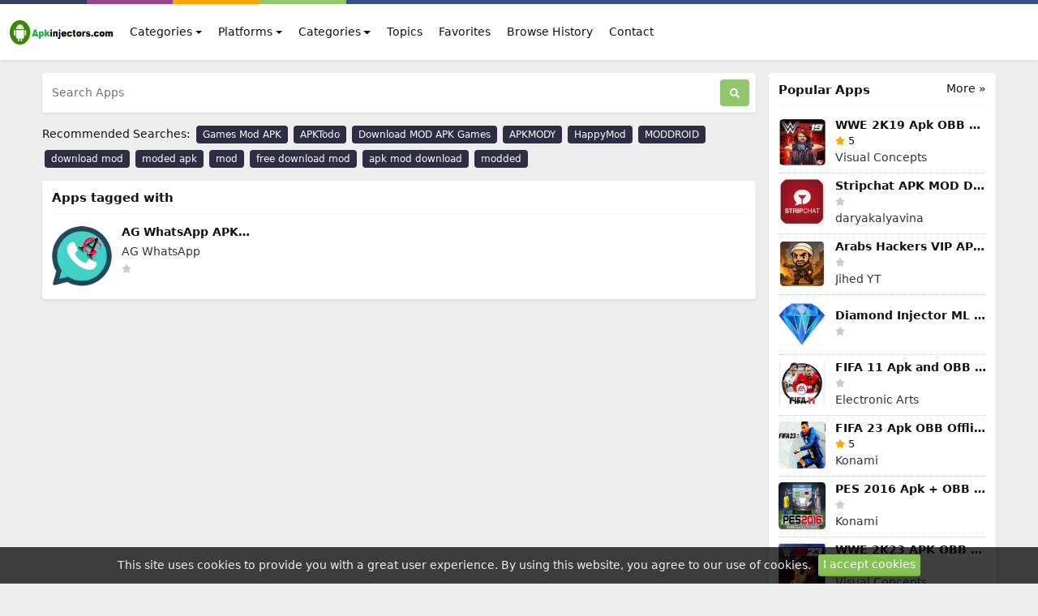

--- FILE ---
content_type: text/html; charset=UTF-8
request_url: https://apkinjectors.com/tag/whatsapp-ag2
body_size: 8656
content:

<!DOCTYPE html>
<html lang="en">
<head>
    <meta charset="utf-8">
<meta name="viewport" content="width=device-width, initial-scale=1, shrink-to-fit=no">
<title>Apps tagged with</title>
<meta name="description" content="Mod Apk Download, Free Download Moded Apk">
<meta property="og:site_name" content="ApkInjectors.com">
<meta property="og:locale" content="en_US">
<meta property="og:title" content="Apps tagged with">
<meta property="og:description" content="Mod Apk Download, Free Download Moded Apk">
<meta property="og:type" content="website">
<meta property="og:image" content="https://apkinjectors.com/images/default_share_image.png">
<meta property="og:image:type" content="image/png">
<meta property="og:image:width" content="600">
<meta property="og:image:height" content="315">
<meta property="og:url" content="https://apkinjectors.com/tag/whatsapp-ag2">
<link rel="canonical" href="https://apkinjectors.com/tag/whatsapp-ag2">
<meta name="robots" content="follow">
<meta name="twitter:site" content="username">
<meta name="twitter:title" content="Apps tagged with">
<meta name="twitter:card" content="summary">
<meta name="twitter:url" content="https://apkinjectors.com/tag/whatsapp-ag2">
<meta name="twitter:description" content="Mod Apk Download, Free Download Moded Apk">
<meta name="twitter:image" content="https://apkinjectors.com/images/default_share_image.png">


























<meta name="csrf-token" content="jNMMXvMOeO5oPnRf8XB1W3ueLryKVxckMsU2TYmI">
<link rel="alternate" type="application/rss+xml" title="ApkInjectors.com" href="https://apkinjectors.com/rss">
<link rel="icon" type="image/png" href="https://apkinjectors.com/images/favicon.png?t=2">
<meta property="base_url" content="https://apkinjectors.com">

<meta name="theme-color" content="#350830">

<!-- Bootstrap -->
<link href="https://apkinjectors.com/css/bootstrap.min.css?2.1.0" rel="stylesheet">
<!-- Common Styles -->
<link href="https://apkinjectors.com/css/app.css?2.1.0.1" rel="stylesheet">
<!-- Custom Styles -->
<link href="https://apkinjectors.com/css/custom.css?t=2" rel="stylesheet">
<!-- jQuery UI -->
<link href="https://apkinjectors.com/css/jquery-ui.min.css?2.1.0" rel="stylesheet">
<!-- Flag Icons -->
<link href="https://apkinjectors.com/css/flag-icons.min.css?2.1.0" rel="stylesheet">
<!-- jQuery -->
<script src="https://apkinjectors.com/js/jquery-3.6.1.min.js?2.1.0"></script>
<!-- js-cookie -->
<script src="https://apkinjectors.com/js/js.cookie.min.js?2.1.0"></script>
<!-- notificationManager -->
<script src="https://apkinjectors.com/js/notificationManager.js?2.1.0"></script>
<!-- Other JS -->
<script src="https://apkinjectors.com/js/other.js?2.1.0.1"></script>

<script type="application/ld+json">{"@context":"https:\/\/schema.org","@type":"Organization","name":"ApkInjectors.com","email":"site@admin.com","url":"https:\/\/apkinjectors.com\/","sameAs":["https:\/\/www.twitter.com\/username","","",""],"logo":{"@type":"ImageObject","url":"https:\/\/apkinjectors.com\/","id":"https:\/\/apkinjectors.com\/images\/logo.png"}}</script>




<!-- Google tag (gtag.js) -->
<script async src="https://www.googletagmanager.com/gtag/js?id=G-JEVZE5BPLR"></script>
<script>
  window.dataLayer = window.dataLayer || [];
  function gtag(){dataLayer.push(arguments);}
  gtag('js', new Date());

  gtag('config', 'G-JEVZE5BPLR');
</script>
</head>
<body>

<div class="container-fluid">
    <div class="row top-bar">
        <div class="color-1 col-2 col-md-1"></div>
        <div class="color-2 col-2 col-md-1"></div>
        <div class="color-3 col-2 col-md-1"></div>
        <div class="color-4 col-2 col-md-1"></div>
        <div class="color-5 col-4 col-md-8"></div>
    </div>
</div>
<nav class="navbar navbar-expand-lg navbar-light bg-white shadow-sm px-0 py-3" aria-label="Main navigation">
    <div class="container extend-navbar mx-md-auto mx-0">

                <a href="https://apkinjectors.com/"><img src="https://apkinjectors.com/images/logo.png?t=2" class="logo me-2" width="128" height="30" alt="ApkInjectors.com"></a>
        
        <button class="navbar-toggler p-0 border-0" type="button" id="navbarSideCollapse" aria-label="Toggle navigation">
            <svg xmlns="http://www.w3.org/2000/svg" viewBox="0 0 448 512"><!-- Font Awesome Free 5.15.4 by @fontawesome - https://fontawesome.com License - https://fontawesome.com/license/free (Icons: CC BY 4.0, Fonts: SIL OFL 1.1, Code: MIT License) --><path d="M16 132h416c8.837 0 16-7.163 16-16V76c0-8.837-7.163-16-16-16H16C7.163 60 0 67.163 0 76v40c0 8.837 7.163 16 16 16zm0 160h416c8.837 0 16-7.163 16-16v-40c0-8.837-7.163-16-16-16H16c-8.837 0-16 7.163-16 16v40c0 8.837 7.163 16 16 16zm0 160h416c8.837 0 16-7.163 16-16v-40c0-8.837-7.163-16-16-16H16c-8.837 0-16 7.163-16 16v40c0 8.837 7.163 16 16 16z"/></svg>
        </button>

        <div class="navbar-collapse offcanvas-collapse bg-white" id="navbarsExampleDefault" aria-labelledby="offcanvasLabel">
            <div class="offcanvas-header inline-block d-lg-none px-0 pb-1">
                <h5 class="offcanvas-title" id="offcanvasLabel">Menu</h5>
                <button type="button" class="btn-close text-reset p-0 m-0" data-bs-dismiss="navbarsExampleDefault" id="closeMenu" aria-label="Close"></button>
            </div>
            <ul class="navbar-nav me-auto mb-2 mb-lg-0">

                                <li class="nav-item dropdown ms-md-1">
                    <a class="nav-link dropdown-toggle" href="#" id="dropdown_categories" data-bs-toggle="dropdown" aria-expanded="false">Categories</a>
                    <ul class="dropdown-menu shadow" aria-labelledby="dropdown_categories">
                                                                        <li class="px-md-1"><a class="dropdown-item px-md-2" href="https://apkinjectors.com/category/games">
                                                        <span class="rounded-circle w-25px section-icon"><svg xmlns="http://www.w3.org/2000/svg" viewBox="0 0 640 512"><!-- Font Awesome Free 5.15.4 by @fontawesome - https://fontawesome.com License - https://fontawesome.com/license/free (Icons: CC BY 4.0, Fonts: SIL OFL 1.1, Code: MIT License) --><path d="M480.07 96H160a160 160 0 1 0 114.24 272h91.52A160 160 0 1 0 480.07 96zM248 268a12 12 0 0 1-12 12h-52v52a12 12 0 0 1-12 12h-24a12 12 0 0 1-12-12v-52H84a12 12 0 0 1-12-12v-24a12 12 0 0 1 12-12h52v-52a12 12 0 0 1 12-12h24a12 12 0 0 1 12 12v52h52a12 12 0 0 1 12 12zm216 76a40 40 0 1 1 40-40 40 40 0 0 1-40 40zm64-96a40 40 0 1 1 40-40 40 40 0 0 1-40 40z"/></svg></span>
                                                        Games</a></li>
                                                                                                <li class="px-md-1"><a class="dropdown-item px-md-2" href="https://apkinjectors.com/category/entertainment">
                                                        <span class="rounded-circle w-25px section-icon"><svg xmlns="http://www.w3.org/2000/svg" viewBox="0 0 496 512"><!-- Font Awesome Free 5.15.4 by @fontawesome - https://fontawesome.com License - https://fontawesome.com/license/free (Icons: CC BY 4.0, Fonts: SIL OFL 1.1, Code: MIT License) --><path d="M481.5 60.3c-4.8-18.2-19.1-32.5-37.3-37.4C420.3 16.5 383 8.9 339.4 8L496 164.8c-.8-43.5-8.2-80.6-14.5-104.5zm-467 391.4c4.8 18.2 19.1 32.5 37.3 37.4 23.9 6.4 61.2 14 104.8 14.9L0 347.2c.8 43.5 8.2 80.6 14.5 104.5zM4.2 283.4L220.4 500c132.5-19.4 248.8-118.7 271.5-271.4L275.6 12C143.1 31.4 26.8 130.7 4.2 283.4zm317.3-123.6c3.1-3.1 8.2-3.1 11.3 0l11.3 11.3c3.1 3.1 3.1 8.2 0 11.3l-28.3 28.3 28.3 28.3c3.1 3.1 3.1 8.2 0 11.3l-11.3 11.3c-3.1 3.1-8.2 3.1-11.3 0l-28.3-28.3-22.6 22.7 28.3 28.3c3.1 3.1 3.1 8.2 0 11.3l-11.3 11.3c-3.1 3.1-8.2 3.1-11.3 0L248 278.6l-22.6 22.6 28.3 28.3c3.1 3.1 3.1 8.2 0 11.3l-11.3 11.3c-3.1 3.1-8.2 3.1-11.3 0l-28.3-28.3-28.3 28.3c-3.1 3.1-8.2 3.1-11.3 0l-11.3-11.3c-3.1-3.1-3.1-8.2 0-11.3l28.3-28.3-28.3-28.2c-3.1-3.1-3.1-8.2 0-11.3l11.3-11.3c3.1-3.1 8.2-3.1 11.3 0l28.3 28.3 22.6-22.6-28.3-28.3c-3.1-3.1-3.1-8.2 0-11.3l11.3-11.3c3.1-3.1 8.2-3.1 11.3 0l28.3 28.3 22.6-22.6-28.3-28.3c-3.1-3.1-3.1-8.2 0-11.3l11.3-11.3c3.1-3.1 8.2-3.1 11.3 0l28.3 28.3 28.3-28.5z"/></svg></span>
                                                        Entertainment</a></li>
                                                                                                                                                <li class="px-md-1"><a class="dropdown-item px-md-2" href="https://apkinjectors.com/category/e-mail">
                                                        <span class="rounded-circle w-25px section-icon"><svg xmlns="http://www.w3.org/2000/svg" viewBox="0 0 512 512"><!-- Font Awesome Free 5.15.4 by @fontawesome - https://fontawesome.com License - https://fontawesome.com/license/free (Icons: CC BY 4.0, Fonts: SIL OFL 1.1, Code: MIT License) --><path d="M502.3 190.8c3.9-3.1 9.7-.2 9.7 4.7V400c0 26.5-21.5 48-48 48H48c-26.5 0-48-21.5-48-48V195.6c0-5 5.7-7.8 9.7-4.7 22.4 17.4 52.1 39.5 154.1 113.6 21.1 15.4 56.7 47.8 92.2 47.6 35.7.3 72-32.8 92.3-47.6 102-74.1 131.6-96.3 154-113.7zM256 320c23.2.4 56.6-29.2 73.4-41.4 132.7-96.3 142.8-104.7 173.4-128.7 5.8-4.5 9.2-11.5 9.2-18.9v-19c0-26.5-21.5-48-48-48H48C21.5 64 0 85.5 0 112v19c0 7.4 3.4 14.3 9.2 18.9 30.6 23.9 40.7 32.4 173.4 128.7 16.8 12.2 50.2 41.8 73.4 41.4z"/></svg></span>
                                                        E-mail</a></li>
                                                                                                <li class="px-md-1"><a class="dropdown-item px-md-2" href="https://apkinjectors.com/category/security">
                                                        <span class="rounded-circle w-25px section-icon"><svg xmlns="http://www.w3.org/2000/svg" viewBox="0 0 512 512"><!-- Font Awesome Free 5.15.4 by @fontawesome - https://fontawesome.com License - https://fontawesome.com/license/free (Icons: CC BY 4.0, Fonts: SIL OFL 1.1, Code: MIT License) --><path d="M466.5 83.7l-192-80a48.15 48.15 0 0 0-36.9 0l-192 80C27.7 91.1 16 108.6 16 128c0 198.5 114.5 335.7 221.5 380.3 11.8 4.9 25.1 4.9 36.9 0C360.1 472.6 496 349.3 496 128c0-19.4-11.7-36.9-29.5-44.3zM256.1 446.3l-.1-381 175.9 73.3c-3.3 151.4-82.1 261.1-175.8 307.7z"/></svg></span>
                                                        Security</a></li>
                                                                                                <li class="px-md-1"><a class="dropdown-item px-md-2" href="https://apkinjectors.com/category/tools">
                                                        <span class="rounded-circle w-25px section-icon"><svg xmlns="http://www.w3.org/2000/svg" viewBox="0 0 512 512"><!-- Font Awesome Free 5.15.4 by @fontawesome - https://fontawesome.com License - https://fontawesome.com/license/free (Icons: CC BY 4.0, Fonts: SIL OFL 1.1, Code: MIT License) --><path d="M487.4 315.7l-42.6-24.6c4.3-23.2 4.3-47 0-70.2l42.6-24.6c4.9-2.8 7.1-8.6 5.5-14-11.1-35.6-30-67.8-54.7-94.6-3.8-4.1-10-5.1-14.8-2.3L380.8 110c-17.9-15.4-38.5-27.3-60.8-35.1V25.8c0-5.6-3.9-10.5-9.4-11.7-36.7-8.2-74.3-7.8-109.2 0-5.5 1.2-9.4 6.1-9.4 11.7V75c-22.2 7.9-42.8 19.8-60.8 35.1L88.7 85.5c-4.9-2.8-11-1.9-14.8 2.3-24.7 26.7-43.6 58.9-54.7 94.6-1.7 5.4.6 11.2 5.5 14L67.3 221c-4.3 23.2-4.3 47 0 70.2l-42.6 24.6c-4.9 2.8-7.1 8.6-5.5 14 11.1 35.6 30 67.8 54.7 94.6 3.8 4.1 10 5.1 14.8 2.3l42.6-24.6c17.9 15.4 38.5 27.3 60.8 35.1v49.2c0 5.6 3.9 10.5 9.4 11.7 36.7 8.2 74.3 7.8 109.2 0 5.5-1.2 9.4-6.1 9.4-11.7v-49.2c22.2-7.9 42.8-19.8 60.8-35.1l42.6 24.6c4.9 2.8 11 1.9 14.8-2.3 24.7-26.7 43.6-58.9 54.7-94.6 1.5-5.5-.7-11.3-5.6-14.1zM256 336c-44.1 0-80-35.9-80-80s35.9-80 80-80 80 35.9 80 80-35.9 80-80 80z"/></svg></span>
                                                        Tools</a></li>
                                                                                                <li class="px-md-1"><a class="dropdown-item px-md-2" href="https://apkinjectors.com/category/media">
                                                        <span class="rounded-circle w-25px section-icon"><svg xmlns="http://www.w3.org/2000/svg" viewBox="0 0 576 512"><!-- Font Awesome Free 5.15.4 by @fontawesome - https://fontawesome.com License - https://fontawesome.com/license/free (Icons: CC BY 4.0, Fonts: SIL OFL 1.1, Code: MIT License) --><path d="M549.655 124.083c-6.281-23.65-24.787-42.276-48.284-48.597C458.781 64 288 64 288 64S117.22 64 74.629 75.486c-23.497 6.322-42.003 24.947-48.284 48.597-11.412 42.867-11.412 132.305-11.412 132.305s0 89.438 11.412 132.305c6.281 23.65 24.787 41.5 48.284 47.821C117.22 448 288 448 288 448s170.78 0 213.371-11.486c23.497-6.321 42.003-24.171 48.284-47.821 11.412-42.867 11.412-132.305 11.412-132.305s0-89.438-11.412-132.305zm-317.51 213.508V175.185l142.739 81.205-142.739 81.201z"/></svg></span>
                                                        Media</a></li>
                                                                                                <li class="px-md-1"><a class="dropdown-item px-md-2" href="https://apkinjectors.com/category/internet">
                                                        <span class="rounded-circle w-25px section-icon"><svg xmlns="http://www.w3.org/2000/svg" viewBox="0 0 320 512"><!-- Font Awesome Free 5.15.4 by @fontawesome - https://fontawesome.com License - https://fontawesome.com/license/free (Icons: CC BY 4.0, Fonts: SIL OFL 1.1, Code: MIT License) --><path d="M302.189 329.126H196.105l55.831 135.993c3.889 9.428-.555 19.999-9.444 23.999l-49.165 21.427c-9.165 4-19.443-.571-23.332-9.714l-53.053-129.136-86.664 89.138C18.729 472.71 0 463.554 0 447.977V18.299C0 1.899 19.921-6.096 30.277 5.443l284.412 292.542c11.472 11.179 3.007 31.141-12.5 31.141z"/></svg></span>
                                                        Internet</a></li>
                                                                                                <li class="px-md-1"><a class="dropdown-item px-md-2" href="https://apkinjectors.com/category/finance">
                                                        <span class="rounded-circle w-25px section-icon"><svg xmlns="http://www.w3.org/2000/svg" viewBox="0 0 512 512"><!-- Font Awesome Free 5.15.4 by @fontawesome - https://fontawesome.com License - https://fontawesome.com/license/free (Icons: CC BY 4.0, Fonts: SIL OFL 1.1, Code: MIT License) --><path d="M504 256c0 136.967-111.033 248-248 248S8 392.967 8 256 119.033 8 256 8s248 111.033 248 248zm-141.651-35.33c4.937-32.999-20.191-50.739-54.55-62.573l11.146-44.702-27.213-6.781-10.851 43.524c-7.154-1.783-14.502-3.464-21.803-5.13l10.929-43.81-27.198-6.781-11.153 44.686c-5.922-1.349-11.735-2.682-17.377-4.084l.031-.14-37.53-9.37-7.239 29.062s20.191 4.627 19.765 4.913c11.022 2.751 13.014 10.044 12.68 15.825l-12.696 50.925c.76.194 1.744.473 2.829.907-.907-.225-1.876-.473-2.876-.713l-17.796 71.338c-1.349 3.348-4.767 8.37-12.471 6.464.271.395-19.78-4.937-19.78-4.937l-13.51 31.147 35.414 8.827c6.588 1.651 13.045 3.379 19.4 5.006l-11.262 45.213 27.182 6.781 11.153-44.733a1038.209 1038.209 0 0 0 21.687 5.627l-11.115 44.523 27.213 6.781 11.262-45.128c46.404 8.781 81.299 5.239 95.986-36.727 11.836-33.79-.589-53.281-25.004-65.991 17.78-4.098 31.174-15.792 34.747-39.949zm-62.177 87.179c-8.41 33.79-65.308 15.523-83.755 10.943l14.944-59.899c18.446 4.603 77.6 13.717 68.811 48.956zm8.417-87.667c-7.673 30.736-55.031 15.12-70.393 11.292l13.548-54.327c15.363 3.828 64.836 10.973 56.845 43.035z"/></svg></span>
                                                        Finance</a></li>
                                                                                                <li class="px-md-1"><a class="dropdown-item px-md-2" href="https://apkinjectors.com/category/communication">
                                                        <span class="rounded-circle w-25px section-icon"><svg xmlns="http://www.w3.org/2000/svg" viewBox="0 0 512 512"><!-- Font Awesome Free 5.15.4 by @fontawesome - https://fontawesome.com License - https://fontawesome.com/license/free (Icons: CC BY 4.0, Fonts: SIL OFL 1.1, Code: MIT License) --><path d="M256 32C114.6 32 0 125.1 0 240c0 49.6 21.4 95 57 130.7C44.5 421.1 2.7 466 2.2 466.5c-2.2 2.3-2.8 5.7-1.5 8.7S4.8 480 8 480c66.3 0 116-31.8 140.6-51.4 32.7 12.3 69 19.4 107.4 19.4 141.4 0 256-93.1 256-208S397.4 32 256 32z"/></svg></span>
                                                        Communication</a></li>
                                                                                                <li class="px-md-1"><a class="dropdown-item px-md-2" href="https://apkinjectors.com/category/design">
                                                        <span class="rounded-circle w-25px section-icon"><svg xmlns="http://www.w3.org/2000/svg" viewBox="0 0 512 512"><!-- Font Awesome Free 5.15.4 by @fontawesome - https://fontawesome.com License - https://fontawesome.com/license/free (Icons: CC BY 4.0, Fonts: SIL OFL 1.1, Code: MIT License) --><path d="M204.3 5C104.9 24.4 24.8 104.3 5.2 203.4c-37 187 131.7 326.4 258.8 306.7 41.2-6.4 61.4-54.6 42.5-91.7-23.1-45.4 9.9-98.4 60.9-98.4h79.7c35.8 0 64.8-29.6 64.9-65.3C511.5 97.1 368.1-26.9 204.3 5zM96 320c-17.7 0-32-14.3-32-32s14.3-32 32-32 32 14.3 32 32-14.3 32-32 32zm32-128c-17.7 0-32-14.3-32-32s14.3-32 32-32 32 14.3 32 32-14.3 32-32 32zm128-64c-17.7 0-32-14.3-32-32s14.3-32 32-32 32 14.3 32 32-14.3 32-32 32zm128 64c-17.7 0-32-14.3-32-32s14.3-32 32-32 32 14.3 32 32-14.3 32-32 32z"/></svg></span>
                                                        Design</a></li>
                                                                                                <li class="px-md-1"><a class="dropdown-item px-md-2" href="https://apkinjectors.com/category/education">
                                                        <span class="rounded-circle w-25px section-icon"><svg xmlns="http://www.w3.org/2000/svg" viewBox="0 0 512 512"><!-- Font Awesome Free 5.15.4 by @fontawesome - https://fontawesome.com License - https://fontawesome.com/license/free (Icons: CC BY 4.0, Fonts: SIL OFL 1.1, Code: MIT License) --><path d="M496 128v16a8 8 0 0 1-8 8h-24v12c0 6.627-5.373 12-12 12H60c-6.627 0-12-5.373-12-12v-12H24a8 8 0 0 1-8-8v-16a8 8 0 0 1 4.941-7.392l232-88a7.996 7.996 0 0 1 6.118 0l232 88A8 8 0 0 1 496 128zm-24 304H40c-13.255 0-24 10.745-24 24v16a8 8 0 0 0 8 8h464a8 8 0 0 0 8-8v-16c0-13.255-10.745-24-24-24zM96 192v192H60c-6.627 0-12 5.373-12 12v20h416v-20c0-6.627-5.373-12-12-12h-36V192h-64v192h-64V192h-64v192h-64V192H96z"/></svg></span>
                                                        Education</a></li>
                                                                                                                                                <li class="px-md-1"><a class="dropdown-item px-md-2" href="https://apkinjectors.com/category/it-tools">
                                                        <span class="rounded-circle w-25px section-icon"><svg xmlns="http://www.w3.org/2000/svg" viewBox="0 0 640 512"><!-- Font Awesome Free 5.15.4 by @fontawesome - https://fontawesome.com License - https://fontawesome.com/license/free (Icons: CC BY 4.0, Fonts: SIL OFL 1.1, Code: MIT License) --><path d="M278.9 511.5l-61-17.7c-6.4-1.8-10-8.5-8.2-14.9L346.2 8.7c1.8-6.4 8.5-10 14.9-8.2l61 17.7c6.4 1.8 10 8.5 8.2 14.9L293.8 503.3c-1.9 6.4-8.5 10.1-14.9 8.2zm-114-112.2l43.5-46.4c4.6-4.9 4.3-12.7-.8-17.2L117 256l90.6-79.7c5.1-4.5 5.5-12.3.8-17.2l-43.5-46.4c-4.5-4.8-12.1-5.1-17-.5L3.8 247.2c-5.1 4.7-5.1 12.8 0 17.5l144.1 135.1c4.9 4.6 12.5 4.4 17-.5zm327.2.6l144.1-135.1c5.1-4.7 5.1-12.8 0-17.5L492.1 112.1c-4.8-4.5-12.4-4.3-17 .5L431.6 159c-4.6 4.9-4.3 12.7.8 17.2L523 256l-90.6 79.7c-5.1 4.5-5.5 12.3-.8 17.2l43.5 46.4c4.5 4.9 12.1 5.1 17 .6z"/></svg></span>
                                                        IT Tools</a></li>
                                                                    </ul>
                </li>
                
                                <li class="nav-item dropdown ms-md-1">
                    <a class="nav-link dropdown-toggle" href="#" id="dropdown_platforms" data-bs-toggle="dropdown" aria-expanded="false">Platforms</a>
                    <ul class="dropdown-menu shadow" aria-labelledby="dropdown_platforms">
                                                                                                                        <li class="px-md-1"><a class="dropdown-item px-md-2" href="https://apkinjectors.com/platform/iOS">
                                                                <img src="https://apkinjectors.com/images/platforms/1735197708.webp" alt="iOS" class="rounded-circle w-25px">
                                                        iOS</a></li>
                                                                                                <li class="px-md-1"><a class="dropdown-item px-md-2" href="https://apkinjectors.com/platform/windows">
                                                                <img src="https://apkinjectors.com/images/platforms/1735197802.webp" alt="Windows" class="rounded-circle w-25px">
                                                        Windows</a></li>
                                                                    </ul>
                </li>
                
                                <li class="nav-item dropdown ms-md-1">
                    <a class="nav-link dropdown-toggle" href="#" id="dropdown_news" data-bs-toggle="dropdown" aria-expanded="false">Categories</a>
                    <ul class="dropdown-menu shadow" aria-labelledby="dropdown_news">
                                                                                                                                                                        <li class="px-md-1"><a class="dropdown-item px-md-2" href="https://apkinjectors.com/news/android">
                                                        <span class="rounded-circle w-25px section-icon"><svg xmlns="http://www.w3.org/2000/svg" viewBox="0 0 576 512"><!-- Font Awesome Free 5.15.4 by @fontawesome - https://fontawesome.com License - https://fontawesome.com/license/free (Icons: CC BY 4.0, Fonts: SIL OFL 1.1, Code: MIT License) --><path d="M420.55,301.93a24,24,0,1,1,24-24,24,24,0,0,1-24,24m-265.1,0a24,24,0,1,1,24-24,24,24,0,0,1-24,24m273.7-144.48,47.94-83a10,10,0,1,0-17.27-10h0l-48.54,84.07a301.25,301.25,0,0,0-246.56,0L116.18,64.45a10,10,0,1,0-17.27,10h0l47.94,83C64.53,202.22,8.24,285.55,0,384H576c-8.24-98.45-64.54-181.78-146.85-226.55"/></svg></span>
                                                        Android</a></li>
                                                                                                                                                                                                                                                                                                                                                                                                                                                                                                                                                                                                                    </ul>
                </li>
                
                <li class="nav-item">
                    <a class="nav-link ms-md-1" href="https://apkinjectors.com/topics">Topics</a>
                </li>

                <li class="nav-item">
                    <a class="nav-link ms-md-1" href="https://apkinjectors.com/favorites">Favorites</a>
                </li>

                <li class="nav-item">
                    <a class="nav-link ms-md-1" href="https://apkinjectors.com/browse-history">Browse History</a>
                </li>

                <li class="nav-item">
                    <a class="nav-link ms-md-1" href="https://apkinjectors.com/contact">Contact</a>
                </li>

            </ul>

            
        </div>
    </div>
</nav>



<script type="application/ld+json">{"@context":"https:\/\/schema.org","@type":"BreadcrumbList","itemListElement":[{"@type":"ListItem","position":1,"name":"ApkInjectors.com","item":"https:\/\/apkinjectors.com"},{"@type":"ListItem","position":2,"name":"Whatsapp Ag2","item":"https:\/\/apkinjectors.com\/tag\/whatsapp-ag2"}]}</script>

<!-- Container -->
<div class="container my-3">

    <!-- Grid row -->
    <div class="row">

        <!-- Left column -->
        <div class="col-md-9 pe-md-2">

            <!-- Search Box -->
            <div class=" mb-md-3 mb-2 ">
    <div class="col-12">
        <form method="post" action="https://apkinjectors.com/search" class="d-flex shadow-sm p-2 bg-white rounded">
            <input type="hidden" name="_token" value="jNMMXvMOeO5oPnRf8XB1W3ueLryKVxckMsU2TYmI">
            <input class="form-control search-form me-2 ps-1" id="search-form" name="term" type="search" placeholder="Search Apps" aria-label="Search Apps">
            <button class="btn search-btn" type="submit" aria-label="Search"> <svg xmlns="http://www.w3.org/2000/svg" viewBox="0 0 512 512"><!-- Font Awesome Free 5.15.4 by @fontawesome - https://fontawesome.com License - https://fontawesome.com/license/free (Icons: CC BY 4.0, Fonts: SIL OFL 1.1, Code: MIT License) --><path d="M505 442.7L405.3 343c-4.5-4.5-10.6-7-17-7H372c27.6-35.3 44-79.7 44-128C416 93.1 322.9 0 208 0S0 93.1 0 208s93.1 208 208 208c48.3 0 92.7-16.4 128-44v16.3c0 6.4 2.5 12.5 7 17l99.7 99.7c9.4 9.4 24.6 9.4 33.9 0l28.3-28.3c9.4-9.4 9.4-24.6.1-34zM208 336c-70.7 0-128-57.2-128-128 0-70.7 57.2-128 128-128 70.7 0 128 57.2 128 128 0 70.7-57.2 128-128 128z"/></svg></button>
        </form>
    </div>
</div>


<div class="recommended-terms mb-md-2 mb-1" id="terms">
    <span class="d-md-inline-block d-block mt-0 mb-md-0 mb-2">Recommended Searches:</span>
        <a href="#" class="mb-2">Games Mod APK</a>
        <a href="#" class="mb-2">APKTodo </a>
        <a href="#" class="mb-2">Download MOD APK Games</a>
        <a href="#" class="mb-2">APKMODY</a>
        <a href="#" class="mb-2">HappyMod</a>
        <a href="#" class="mb-2">MODDROID</a>
        <a href="#" class="mb-2">download mod</a>
        <a href="#" class="mb-2">moded apk</a>
        <a href="#" class="mb-2">mod</a>
        <a href="#" class="mb-2">free download mod</a>
        <a href="#" class="mb-2">apk mod download</a>
        <a href="#" class="mb-2">modded</a>
    </div>


            <!-- /Search Box -->

            
            
            <!-- Apps -->
            <div class="shadow-sm p-2 bg-white rounded mb-3 pb-0">
                <div class="m-1">
                    <h1 class="section-title">Apps tagged with</h1>
                    <div class="row app-list">
                                                <div class="col-4 col-md-4 mb-3">
                            <a href="https://apkinjectors.com/apps/AG-WhatsApp">
                                <div class="row">
                                    <div class="col-md-4"><img src="https://apkinjectors.com/images/pixel.png" data-src="https://apkinjectors.com/images/1676384663.webp" class="lazy img-fluid" width="200" height="200" alt="AG WhatsApp APK (Official) Latest Version 2024"></div>
                                    <div class="col-md-8 ps-md-0 pt-md-0 pt-2"><span class="title pt-0 mt-0">AG WhatsApp APK (Official) Latest Version 2024</span><span class="developer mt-1">AG WhatsApp</span><svg class="star-not-checked" xmlns="http://www.w3.org/2000/svg" viewBox="0 0 576 512"><!-- Font Awesome Free 5.15.4 by @fontawesome - https://fontawesome.com License - https://fontawesome.com/license/free (Icons: CC BY 4.0, Fonts: SIL OFL 1.1, Code: MIT License) --><path d="M259.3 17.8L194 150.2 47.9 171.5c-26.2 3.8-36.7 36.1-17.7 54.6l105.7 103-25 145.5c-4.5 26.3 23.2 46 46.4 33.7L288 439.6l130.7 68.7c23.2 12.2 50.9-7.4 46.4-33.7l-25-145.5 105.7-103c19-18.5 8.5-50.8-17.7-54.6L382 150.2 316.7 17.8c-11.7-23.6-45.6-23.9-57.4 0z"/></svg></div>
                                </div>
                            </a>
                        </div>
                                            </div>
                </div>
            </div>
            <!-- /Apps -->

            
            
        </div>
        <!-- /Left column -->

        <!-- Right column -->
        <div class="col-md-3 ps-md-2 mt-md-0 mt-3">
            <div class="shadow-sm apps top-apps p-2 bg-white rounded mb-3">
    <div class="m-1">
        <a href="https://apkinjectors.com/popular-apps" class="more float-end">More »</a>
        <h2 class="section-title">Popular Apps</h2>

                <a href="https://apkinjectors.com/apps/wwe-2k19">
            <div class="row mb-2">
                <div class="col-3 pe-0"><img src="https://apkinjectors.com/images/pixel.png" data-src="https://apkinjectors.com/images/1697195882.webp" width="200" height="200" class="img-fluid lazy" alt="WWE 2K19 Apk OBB Download for Android Mobiles and Tablets"></div>
                <div class="col-9 my-auto"><span class="app-title">WWE 2K19 Apk OBB Download for Android Mobiles and Tablets</span><svg class="checked" xmlns="http://www.w3.org/2000/svg" viewBox="0 0 576 512"><!-- Font Awesome Pro 5.15.4 by @fontawesome - https://fontawesome.com License - https://fontawesome.com/license (Commercial License) --><path d="M259.3 17.8L194 150.2 47.9 171.5c-26.2 3.8-36.7 36.1-17.7 54.6l105.7 103-25 145.5c-4.5 26.3 23.2 46 46.4 33.7L288 439.6l130.7 68.7c23.2 12.2 50.9-7.4 46.4-33.7l-25-145.5 105.7-103c19-18.5 8.5-50.8-17.7-54.6L382 150.2 316.7 17.8c-11.7-23.6-45.6-23.9-57.4 0z"/></svg> <span class="votes">5</span><span class="developer">Visual Concepts</span></div>
            </div>
        </a>
                <div class="app-space"></div>
        
                <a href="https://apkinjectors.com/apps/Stripchat">
            <div class="row mb-2">
                <div class="col-3 pe-0"><img src="https://apkinjectors.com/images/pixel.png" data-src="https://apkinjectors.com/images/1703483366.webp" width="200" height="200" class="img-fluid lazy" alt="Stripchat APK MOD Download Latest Version for Android"></div>
                <div class="col-9 my-auto"><span class="app-title">Stripchat APK MOD Download Latest Version for Android</span><svg class="star-not-checked" xmlns="http://www.w3.org/2000/svg" viewBox="0 0 576 512"><!-- Font Awesome Free 5.15.4 by @fontawesome - https://fontawesome.com License - https://fontawesome.com/license/free (Icons: CC BY 4.0, Fonts: SIL OFL 1.1, Code: MIT License) --><path d="M259.3 17.8L194 150.2 47.9 171.5c-26.2 3.8-36.7 36.1-17.7 54.6l105.7 103-25 145.5c-4.5 26.3 23.2 46 46.4 33.7L288 439.6l130.7 68.7c23.2 12.2 50.9-7.4 46.4-33.7l-25-145.5 105.7-103c19-18.5 8.5-50.8-17.7-54.6L382 150.2 316.7 17.8c-11.7-23.6-45.6-23.9-57.4 0z"/></svg><span class="developer">daryakalyavina</span></div>
            </div>
        </a>
                <div class="app-space"></div>
        
                <a href="https://apkinjectors.com/apps/arabs-hackers">
            <div class="row mb-2">
                <div class="col-3 pe-0"><img src="https://apkinjectors.com/images/pixel.png" data-src="https://apkinjectors.com/images/1763388743.webp" width="200" height="200" class="img-fluid lazy" alt="Arabs Hackers VIP APK Download for Android (Latest Version) 2025"></div>
                <div class="col-9 my-auto"><span class="app-title">Arabs Hackers VIP APK Download for Android (Latest Version) 2025</span><svg class="star-not-checked" xmlns="http://www.w3.org/2000/svg" viewBox="0 0 576 512"><!-- Font Awesome Free 5.15.4 by @fontawesome - https://fontawesome.com License - https://fontawesome.com/license/free (Icons: CC BY 4.0, Fonts: SIL OFL 1.1, Code: MIT License) --><path d="M259.3 17.8L194 150.2 47.9 171.5c-26.2 3.8-36.7 36.1-17.7 54.6l105.7 103-25 145.5c-4.5 26.3 23.2 46 46.4 33.7L288 439.6l130.7 68.7c23.2 12.2 50.9-7.4 46.4-33.7l-25-145.5 105.7-103c19-18.5 8.5-50.8-17.7-54.6L382 150.2 316.7 17.8c-11.7-23.6-45.6-23.9-57.4 0z"/></svg><span class="developer">Jihed YT</span></div>
            </div>
        </a>
                <div class="app-space"></div>
        
                <a href="https://apkinjectors.com/apps/Diamond-Injector-ML-APK">
            <div class="row mb-2">
                <div class="col-3 pe-0"><img src="https://apkinjectors.com/images/pixel.png" data-src="https://apkinjectors.com/images/1669017973.webp" width="200" height="200" class="img-fluid lazy" alt="Diamond Injector ML APK Skin No Ban 100% Working Download 2025 Updated"></div>
                <div class="col-9 my-auto"><span class="app-title">Diamond Injector ML APK Skin No Ban 100% Working Download 2025 Updated</span><svg class="star-not-checked" xmlns="http://www.w3.org/2000/svg" viewBox="0 0 576 512"><!-- Font Awesome Free 5.15.4 by @fontawesome - https://fontawesome.com License - https://fontawesome.com/license/free (Icons: CC BY 4.0, Fonts: SIL OFL 1.1, Code: MIT License) --><path d="M259.3 17.8L194 150.2 47.9 171.5c-26.2 3.8-36.7 36.1-17.7 54.6l105.7 103-25 145.5c-4.5 26.3 23.2 46 46.4 33.7L288 439.6l130.7 68.7c23.2 12.2 50.9-7.4 46.4-33.7l-25-145.5 105.7-103c19-18.5 8.5-50.8-17.7-54.6L382 150.2 316.7 17.8c-11.7-23.6-45.6-23.9-57.4 0z"/></svg><span class="developer"></span></div>
            </div>
        </a>
                <div class="app-space"></div>
        
                <a href="https://apkinjectors.com/apps/fifa-11">
            <div class="row mb-2">
                <div class="col-3 pe-0"><img src="https://apkinjectors.com/images/pixel.png" data-src="https://apkinjectors.com/images/1676798706.webp" width="200" height="200" class="img-fluid lazy" alt="FIFA 11 Apk and OBB Download For Android [Updated 2025]"></div>
                <div class="col-9 my-auto"><span class="app-title">FIFA 11 Apk and OBB Download For Android [Updated 2025]</span><svg class="star-not-checked" xmlns="http://www.w3.org/2000/svg" viewBox="0 0 576 512"><!-- Font Awesome Free 5.15.4 by @fontawesome - https://fontawesome.com License - https://fontawesome.com/license/free (Icons: CC BY 4.0, Fonts: SIL OFL 1.1, Code: MIT License) --><path d="M259.3 17.8L194 150.2 47.9 171.5c-26.2 3.8-36.7 36.1-17.7 54.6l105.7 103-25 145.5c-4.5 26.3 23.2 46 46.4 33.7L288 439.6l130.7 68.7c23.2 12.2 50.9-7.4 46.4-33.7l-25-145.5 105.7-103c19-18.5 8.5-50.8-17.7-54.6L382 150.2 316.7 17.8c-11.7-23.6-45.6-23.9-57.4 0z"/></svg><span class="developer">Electronic Arts</span></div>
            </div>
        </a>
                <div class="app-space"></div>
        
                <a href="https://apkinjectors.com/apps/fifa-23">
            <div class="row mb-2">
                <div class="col-3 pe-0"><img src="https://apkinjectors.com/images/pixel.png" data-src="https://apkinjectors.com/images/1677270640.webp" width="200" height="200" class="img-fluid lazy" alt="FIFA 23 Apk OBB Offline Download for Android Mobiles and Tablets"></div>
                <div class="col-9 my-auto"><span class="app-title">FIFA 23 Apk OBB Offline Download for Android Mobiles and Tablets</span><svg class="checked" xmlns="http://www.w3.org/2000/svg" viewBox="0 0 576 512"><!-- Font Awesome Pro 5.15.4 by @fontawesome - https://fontawesome.com License - https://fontawesome.com/license (Commercial License) --><path d="M259.3 17.8L194 150.2 47.9 171.5c-26.2 3.8-36.7 36.1-17.7 54.6l105.7 103-25 145.5c-4.5 26.3 23.2 46 46.4 33.7L288 439.6l130.7 68.7c23.2 12.2 50.9-7.4 46.4-33.7l-25-145.5 105.7-103c19-18.5 8.5-50.8-17.7-54.6L382 150.2 316.7 17.8c-11.7-23.6-45.6-23.9-57.4 0z"/></svg> <span class="votes">5</span><span class="developer">Konami</span></div>
            </div>
        </a>
                <div class="app-space"></div>
        
                <a href="https://apkinjectors.com/apps/pes-2016-apk">
            <div class="row mb-2">
                <div class="col-3 pe-0"><img src="https://apkinjectors.com/images/pixel.png" data-src="https://apkinjectors.com/images/1671527274.webp" width="200" height="200" class="img-fluid lazy" alt="PES 2016 Apk + OBB Download for Android Mobiles"></div>
                <div class="col-9 my-auto"><span class="app-title">PES 2016 Apk + OBB Download for Android Mobiles</span><svg class="star-not-checked" xmlns="http://www.w3.org/2000/svg" viewBox="0 0 576 512"><!-- Font Awesome Free 5.15.4 by @fontawesome - https://fontawesome.com License - https://fontawesome.com/license/free (Icons: CC BY 4.0, Fonts: SIL OFL 1.1, Code: MIT License) --><path d="M259.3 17.8L194 150.2 47.9 171.5c-26.2 3.8-36.7 36.1-17.7 54.6l105.7 103-25 145.5c-4.5 26.3 23.2 46 46.4 33.7L288 439.6l130.7 68.7c23.2 12.2 50.9-7.4 46.4-33.7l-25-145.5 105.7-103c19-18.5 8.5-50.8-17.7-54.6L382 150.2 316.7 17.8c-11.7-23.6-45.6-23.9-57.4 0z"/></svg><span class="developer">Konami</span></div>
            </div>
        </a>
                <div class="app-space"></div>
        
                <a href="https://apkinjectors.com/apps/wwe-2k23">
            <div class="row mb-2">
                <div class="col-3 pe-0"><img src="https://apkinjectors.com/images/pixel.png" data-src="https://apkinjectors.com/images/1697098225.webp" width="200" height="200" class="img-fluid lazy" alt="WWE 2K23 APK OBB Data Download for Android Mobiles"></div>
                <div class="col-9 my-auto"><span class="app-title">WWE 2K23 APK OBB Data Download for Android Mobiles</span><svg class="star-not-checked" xmlns="http://www.w3.org/2000/svg" viewBox="0 0 576 512"><!-- Font Awesome Free 5.15.4 by @fontawesome - https://fontawesome.com License - https://fontawesome.com/license/free (Icons: CC BY 4.0, Fonts: SIL OFL 1.1, Code: MIT License) --><path d="M259.3 17.8L194 150.2 47.9 171.5c-26.2 3.8-36.7 36.1-17.7 54.6l105.7 103-25 145.5c-4.5 26.3 23.2 46 46.4 33.7L288 439.6l130.7 68.7c23.2 12.2 50.9-7.4 46.4-33.7l-25-145.5 105.7-103c19-18.5 8.5-50.8-17.7-54.6L382 150.2 316.7 17.8c-11.7-23.6-45.6-23.9-57.4 0z"/></svg><span class="developer">Visual Concepts</span></div>
            </div>
        </a>
                <div class="app-space"></div>
        
                <a href="https://apkinjectors.com/apps/PUBG-Skin">
            <div class="row mb-2">
                <div class="col-3 pe-0"><img src="https://apkinjectors.com/images/pixel.png" data-src="https://apkinjectors.com/images/1669035459.webp" width="200" height="200" class="img-fluid lazy" alt="PUBG Skin Injector No Root APK Download for Android 2025 Updated"></div>
                <div class="col-9 my-auto"><span class="app-title">PUBG Skin Injector No Root APK Download for Android 2025 Updated</span><svg class="star-not-checked" xmlns="http://www.w3.org/2000/svg" viewBox="0 0 576 512"><!-- Font Awesome Free 5.15.4 by @fontawesome - https://fontawesome.com License - https://fontawesome.com/license/free (Icons: CC BY 4.0, Fonts: SIL OFL 1.1, Code: MIT License) --><path d="M259.3 17.8L194 150.2 47.9 171.5c-26.2 3.8-36.7 36.1-17.7 54.6l105.7 103-25 145.5c-4.5 26.3 23.2 46 46.4 33.7L288 439.6l130.7 68.7c23.2 12.2 50.9-7.4 46.4-33.7l-25-145.5 105.7-103c19-18.5 8.5-50.8-17.7-54.6L382 150.2 316.7 17.8c-11.7-23.6-45.6-23.9-57.4 0z"/></svg><span class="developer"></span></div>
            </div>
        </a>
                <div class="app-space"></div>
        
                <a href="https://apkinjectors.com/apps/Fifa-13">
            <div class="row mb-2">
                <div class="col-3 pe-0"><img src="https://apkinjectors.com/images/pixel.png" data-src="https://apkinjectors.com/images/1676800169.webp" width="200" height="200" class="img-fluid lazy" alt="FIFA 13 Apk Download for Android Mobiles"></div>
                <div class="col-9 my-auto"><span class="app-title">FIFA 13 Apk Download for Android Mobiles</span><svg class="star-not-checked" xmlns="http://www.w3.org/2000/svg" viewBox="0 0 576 512"><!-- Font Awesome Free 5.15.4 by @fontawesome - https://fontawesome.com License - https://fontawesome.com/license/free (Icons: CC BY 4.0, Fonts: SIL OFL 1.1, Code: MIT License) --><path d="M259.3 17.8L194 150.2 47.9 171.5c-26.2 3.8-36.7 36.1-17.7 54.6l105.7 103-25 145.5c-4.5 26.3 23.2 46 46.4 33.7L288 439.6l130.7 68.7c23.2 12.2 50.9-7.4 46.4-33.7l-25-145.5 105.7-103c19-18.5 8.5-50.8-17.7-54.6L382 150.2 316.7 17.8c-11.7-23.6-45.6-23.9-57.4 0z"/></svg><span class="developer">Konami</span></div>
            </div>
        </a>
        
        
    </div>
</div>



            <div class="shadow-sm apps top-apps p-2 bg-white rounded mb-3">
    <div class="m-1">

        <a href="https://apkinjectors.com/editors-choice" class="more float-end">More »</a>
        <h2 class="section-title">Editor's Choice</h2>

                <a href="https://apkinjectors.com/apps/game-booster-apk">
            <div class="row mb-2">
                <div class="col-3 pe-0"><img src="https://apkinjectors.com/images/pixel.png" data-src="https://apkinjectors.com/images/1691477313.webp" width="200" height="200" class="img-fluid lazy" alt="Game Booster APK Download for Android"></div>
                <div class="col-9 my-auto"><span class="app-title">Game Booster APK Download for Android</span><svg class="star-not-checked" xmlns="http://www.w3.org/2000/svg" viewBox="0 0 576 512"><!-- Font Awesome Free 5.15.4 by @fontawesome - https://fontawesome.com License - https://fontawesome.com/license/free (Icons: CC BY 4.0, Fonts: SIL OFL 1.1, Code: MIT License) --><path d="M259.3 17.8L194 150.2 47.9 171.5c-26.2 3.8-36.7 36.1-17.7 54.6l105.7 103-25 145.5c-4.5 26.3 23.2 46 46.4 33.7L288 439.6l130.7 68.7c23.2 12.2 50.9-7.4 46.4-33.7l-25-145.5 105.7-103c19-18.5 8.5-50.8-17.7-54.6L382 150.2 316.7 17.8c-11.7-23.6-45.6-23.9-57.4 0z"/></svg><span class="developer">Wilson Dev</span></div>
            </div>
        </a>
                <div class="app-space"></div>
        
                <a href="https://apkinjectors.com/apps/code-tv-plus">
            <div class="row mb-2">
                <div class="col-3 pe-0"><img src="https://apkinjectors.com/images/pixel.png" data-src="https://apkinjectors.com/images/1687957713.webp" width="200" height="200" class="img-fluid lazy" alt="Code TV Plus Apk Download for Android Mobiles and Tablets"></div>
                <div class="col-9 my-auto"><span class="app-title">Code TV Plus Apk Download for Android Mobiles and Tablets</span><svg class="star-not-checked" xmlns="http://www.w3.org/2000/svg" viewBox="0 0 576 512"><!-- Font Awesome Free 5.15.4 by @fontawesome - https://fontawesome.com License - https://fontawesome.com/license/free (Icons: CC BY 4.0, Fonts: SIL OFL 1.1, Code: MIT License) --><path d="M259.3 17.8L194 150.2 47.9 171.5c-26.2 3.8-36.7 36.1-17.7 54.6l105.7 103-25 145.5c-4.5 26.3 23.2 46 46.4 33.7L288 439.6l130.7 68.7c23.2 12.2 50.9-7.4 46.4-33.7l-25-145.5 105.7-103c19-18.5 8.5-50.8-17.7-54.6L382 150.2 316.7 17.8c-11.7-23.6-45.6-23.9-57.4 0z"/></svg><span class="developer">Code TV Plus</span></div>
            </div>
        </a>
                <div class="app-space"></div>
        
                <a href="https://apkinjectors.com/apps/NS-Like-APK">
            <div class="row mb-2">
                <div class="col-3 pe-0"><img src="https://apkinjectors.com/images/pixel.png" data-src="https://apkinjectors.com/images/1678556541.webp" width="200" height="200" class="img-fluid lazy" alt="NS Like APK 2024 [Insta Liker] latest 7.0.6 Download for Android"></div>
                <div class="col-9 my-auto"><span class="app-title">NS Like APK 2024 [Insta Liker] latest 7.0.6 Download for Android</span><svg class="star-not-checked" xmlns="http://www.w3.org/2000/svg" viewBox="0 0 576 512"><!-- Font Awesome Free 5.15.4 by @fontawesome - https://fontawesome.com License - https://fontawesome.com/license/free (Icons: CC BY 4.0, Fonts: SIL OFL 1.1, Code: MIT License) --><path d="M259.3 17.8L194 150.2 47.9 171.5c-26.2 3.8-36.7 36.1-17.7 54.6l105.7 103-25 145.5c-4.5 26.3 23.2 46 46.4 33.7L288 439.6l130.7 68.7c23.2 12.2 50.9-7.4 46.4-33.7l-25-145.5 105.7-103c19-18.5 8.5-50.8-17.7-54.6L382 150.2 316.7 17.8c-11.7-23.6-45.6-23.9-57.4 0z"/></svg><span class="developer">NS Followers</span></div>
            </div>
        </a>
                <div class="app-space"></div>
        
                <a href="https://apkinjectors.com/apps/ata-mlbg-changer-apk">
            <div class="row mb-2">
                <div class="col-3 pe-0"><img src="https://apkinjectors.com/images/pixel.png" data-src="https://apkinjectors.com/images/1677489685.webp" width="200" height="200" class="img-fluid lazy" alt="ATA MLBG Changer Apk Download for Android Mobiles"></div>
                <div class="col-9 my-auto"><span class="app-title">ATA MLBG Changer Apk Download for Android Mobiles</span><svg class="star-not-checked" xmlns="http://www.w3.org/2000/svg" viewBox="0 0 576 512"><!-- Font Awesome Free 5.15.4 by @fontawesome - https://fontawesome.com License - https://fontawesome.com/license/free (Icons: CC BY 4.0, Fonts: SIL OFL 1.1, Code: MIT License) --><path d="M259.3 17.8L194 150.2 47.9 171.5c-26.2 3.8-36.7 36.1-17.7 54.6l105.7 103-25 145.5c-4.5 26.3 23.2 46 46.4 33.7L288 439.6l130.7 68.7c23.2 12.2 50.9-7.4 46.4-33.7l-25-145.5 105.7-103c19-18.5 8.5-50.8-17.7-54.6L382 150.2 316.7 17.8c-11.7-23.6-45.6-23.9-57.4 0z"/></svg><span class="developer">García Carbonell Pablo Susano</span></div>
            </div>
        </a>
        
        
    </div>
</div>


            <div class="shadow-sm apps top-apps p-2 pb-0 bg-white rounded">
    <div class="m-1 pb-1">

        <a href="https://apkinjectors.com/all-platforms" class="float-end">All Platforms »</a>
        <h3 class="section-title">Platforms</h3>

        <div class="row right-column">
                                                            <div class="col-6 mb-2 pb-1"><a href="https://apkinjectors.com/platform/iOS">
                                                                <img src="https://apkinjectors.com/images/pixel.png" data-src="https://apkinjectors.com/images/platforms/1735197708.webp" alt="iOS" class="rounded-circle w-25px lazy">
                                                 iOS</a></div>
                                                <div class="col-6 mb-2 pb-1"><a href="https://apkinjectors.com/platform/windows">
                                                                <img src="https://apkinjectors.com/images/pixel.png" data-src="https://apkinjectors.com/images/platforms/1735197802.webp" alt="Windows" class="rounded-circle w-25px lazy">
                                                 Windows</a></div>
                                </div>

    </div>
</div>

        </div>
        <!-- /Right column -->

    </div>
    <!-- /Grid row -->

</div>
<!-- /Container -->


<div class="footer-container">
    <footer class="page-footer">
        <div class="container">
            <div class="row">
                <div class="col-md-3 mx-auto">
                    
                                       <img src="https://apkinjectors.com/images/logo.png?t=2" class="footer-logo mb-1" width="128" height="30" alt="ApkInjectors.com">
                                        
                    <span class="d-block mt-2">Mod Apk Download, Free Download Moded Apk</span>
                    <div class="clearfix mb-1"></div>
                                        <a href="https://apkinjectors.com/submit-app" class="submit-app">Submit Your App</a>
                    
                    <a href="https://twitter.com/username" aria-label="Twitter" target="_blank"><svg xmlns="http://www.w3.org/2000/svg" class="twitter-footer mt-2" viewBox="0 0 512 512"><!--! Font Awesome Pro 6.2.1 by @fontawesome - https://fontawesome.com License - https://fontawesome.com/license (Commercial License) Copyright 2022 Fonticons, Inc. --><path d="M459.37 151.716c.325 4.548.325 9.097.325 13.645 0 138.72-105.583 298.558-298.558 298.558-59.452 0-114.68-17.219-161.137-47.106 8.447.974 16.568 1.299 25.34 1.299 49.055 0 94.213-16.568 130.274-44.832-46.132-.975-84.792-31.188-98.112-72.772 6.498.974 12.995 1.624 19.818 1.624 9.421 0 18.843-1.3 27.614-3.573-48.081-9.747-84.143-51.98-84.143-102.985v-1.299c13.969 7.797 30.214 12.67 47.431 13.319-28.264-18.843-46.781-51.005-46.781-87.391 0-19.492 5.197-37.36 14.294-52.954 51.655 63.675 129.3 105.258 216.365 109.807-1.624-7.797-2.599-15.918-2.599-24.04 0-57.828 46.782-104.934 104.934-104.934 30.213 0 57.502 12.67 76.67 33.137 23.715-4.548 46.456-13.32 66.599-25.34-7.798 24.366-24.366 44.833-46.132 57.827 21.117-2.273 41.584-8.122 60.426-16.243-14.292 20.791-32.161 39.308-52.628 54.253z"/></svg></a>                                                                            </div>
                <div class="clearfix w-100 d-md-none">&nbsp;</div>
                <div class="col-md-3 col-4">
                    <span class="section-head">Pages</span><br><br>
                    <ul class="list-unstyled">
                                            </ul>
                </div>
                <div class="col-md-3 col-4">
                    <span class="section-head">Categories</span><br><br>
                    <ul class="list-unstyled">
                                                                        <li><a href="https://apkinjectors.com/category/games">Games</a></li>
                                                                                                                                                                                                                                                <li><a href="https://apkinjectors.com/category/security">Security</a></li>
                                                                                                                                                <li><a href="https://apkinjectors.com/category/media">Media</a></li>
                                                                                                <li><a href="https://apkinjectors.com/category/internet">Internet</a></li>
                                                                                                                                                <li><a href="https://apkinjectors.com/category/communication">Communication</a></li>
                                                                                                <li><a href="https://apkinjectors.com/category/design">Design</a></li>
                                                                                                                                                <li><a href="https://apkinjectors.com/category/travel-local">Travel &amp; Local</a></li>
                                                                                                <li><a href="https://apkinjectors.com/category/it-tools">IT Tools</a></li>
                                                                    </ul>
                </div>
                <div class="col-md-3 col-4">
                    <span class="section-head mt-3 mb-4">Platforms</span><br><br>
                    <ul class="list-unstyled">
                                                                                                                        <li><a href="https://apkinjectors.com/platform/iOS">iOS</a></li>
                                                                                                <li><a href="https://apkinjectors.com/platform/windows">Windows</a></li>
                                                                    </ul>
                </div>
            </div>
        </div>
        <div class="footer-copyright text-center py-2">© 2025 All rights are reserved - <a href="https://apkinjectors.com/"> ApkInjectors.com</a></div>
    </footer>
</div>

<!-- Cookie Alert -->
<div class="alert text-center cookiealert py-2" role="alert">
     This site uses cookies to provide you with a great user experience. By using this website, you agree to our use of cookies.    <button type="button" class="btn btn-sm accept-cookies" aria-label="Close">
        I accept cookies    </button>
</div>
<!-- /Cookie Alert -->




<!-- Lazy Load -->
<script src="https://apkinjectors.com/js/jquery.lazy.min.js?2.1.0"></script>
<!-- Lazy Load -->
<script defer async src="https://apkinjectors.com/js/jquery-ui.min.js?2.1.0"></script>
<!-- Other JS -->
<script src="https://apkinjectors.com/js/scripts.js?2.1.0.1"></script>
<!-- Bootstrap -->
<script src="https://apkinjectors.com/js/bootstrap.bundle.min.js?2.1.0"></script>

<script defer src="https://static.cloudflareinsights.com/beacon.min.js/vcd15cbe7772f49c399c6a5babf22c1241717689176015" integrity="sha512-ZpsOmlRQV6y907TI0dKBHq9Md29nnaEIPlkf84rnaERnq6zvWvPUqr2ft8M1aS28oN72PdrCzSjY4U6VaAw1EQ==" data-cf-beacon='{"version":"2024.11.0","token":"81f308ebadd547d9a335173b5e4b828c","r":1,"server_timing":{"name":{"cfCacheStatus":true,"cfEdge":true,"cfExtPri":true,"cfL4":true,"cfOrigin":true,"cfSpeedBrain":true},"location_startswith":null}}' crossorigin="anonymous"></script>
</body>
</html>

--- FILE ---
content_type: text/css
request_url: https://apkinjectors.com/css/app.css?2.1.0.1
body_size: 5166
content:
body {
    background-color: #eee;
    font-size: 14px;
    -webkit-font-smoothing: antialiased;
    -moz-osx-font-smoothing: grayscale;
    font-weight: 400;
    overflow-x: hidden;
    overflow-y: auto;
    image-rendering: -webkit-optimize-contrast;
}

a:focus,
a:active,
.btn:focus,
.btn:active {
    box-shadow: none !important;
    outline: 0px !important;
}

.extend-navbar {
    max-width: 1300px !important;
}

.form-control:focus,
.form-select:focus {
    box-shadow: none;
}

a {
    color: #111;
    outline: 0;
    text-decoration: none;
}

a:hover {
    color: #111;
}

ul {
    list-style-type: none;
    margin: 0;
    padding: 0;
}

svg {
    height: 15px;
    width: 15px;
    fill: #111;
    margin-top: -2px;
    display: inline-block;
}

.h1-title,
.h2-title {
    font-size: 15px;
    font-weight: bold;
}

.container {
    max-width: 1200px;
}

.dropdown-toggle {
    font-size: 14px;
    padding-left: 0;
    padding-right: 0;
    margin: 0 !important;
    border: 0;
    vertical-align: top;
}

.dropdown-item {
    font-size: 14px;
}

.dropdown-item:active {
    background-color: #e9ecef;
    color: #000;
}

.logo {
    width: 128px;
    height: 30px;
}

.text-logo {
    font-weight: 500;
    color: #131320;
    font-size: 18px;
}

.header svg {
    margin-right: 5px;
    fill: #333;
}

.header a {
    color: #111;
    text-decoration: none;
}

.letter {
    font-size: 25px;
    font-weight: 600;
    color: #555;
}

.section-title {
    color: #111;
    border-bottom: 1px solid #f4f4f4;
    margin-bottom: 15px;
    padding-bottom: 10px;
    display: block;
    font-weight: 700;
    font-size: 15px;
}

.votes {
    font-size: 13px;
}

.app-list a {
    text-decoration: none;
}

.app-list .title {
    color: #111;
    font-size: 14px;
    font-weight: 600;
    overflow: hidden;
    text-overflow: ellipsis;
    display: -webkit-box;
    -webkit-line-clamp: 1;
    -webkit-box-orient: vertical;
    line-height: 15px;
    margin-bottom: 6px;
}

.app-list img {
    border-radius: 8%;
}

.app-list .developer {
    color: #333;
    overflow: hidden;
    text-overflow: ellipsis;
    display: -webkit-box;
    -webkit-line-clamp: 1;
    -webkit-box-orient: vertical;
}

.app-list .date {
    color: #666;
    font-size: 13px;
    display: block;
}

.featured .title {
    -webkit-line-clamp: 2;
    line-height: 18px;
}

.search-form {
    font-size: 0.875rem;
    font-weight: 500;
    border: 0;
}

.search-btn {
    color: #fff;
    background-color: #92c66c;
    border: 0;
    font-size: 13px;
}

.search-btn svg {
    fill: #fff;
    height: 12px !important;
    width: 12px !important;
}

.swiper-button-next,
.swiper-button-prev {
    background-size: 60% !important;
}

.swiper-main h3 {
    position: absolute;
    bottom: 15px;
    z-index: 999999999;
    left: 30px;
    right: 30px;
    color: #fff;
    font-size: 23px;
    font-weight: bold;
}

.swiper-main svg {
    margin-top: -16px;
}

.swiper-slide img {
    width: 100%;
}

.swiper-slide .logo {
    width: 50px;
    height: 50px;
    border-radius: 5px;
    margin-right: 12px;
}

.swiper-pagination-bullets {
    bottom: 15px !important;
    left: -15px !important;
}

.bg-category {
    background-color: #f5fff6;
}


.bg-other {
    background-color: #fffbed;
}

.bg-other .section-title {
    border-bottom: 1px solid #f4f2eb;
}

.coverbg {
    z-index: 999999999 !important;
    height: 200px;
    display: block;
    width: 100%;
    position: absolute;
    bottom: 0;
    background-repeat: no-repeat;
    background-position: center bottom;
    background-size: cover;
    background: linear-gradient(to bottom,
            rgba(0, 0, 0, 0) 0,
            rgba(0, 0, 0, 0.75) 100%,
            rgba(0, 0, 0, 1) 100%);
}

.coverbg-news {
    z-index: 999999999 !important;
    height: 125px;
    display: block;
    width: 100%;
    position: absolute;
    bottom: 0;
    background-repeat: no-repeat;
    background-position: center bottom;
    background-size: cover;
    background: linear-gradient(to bottom,
            rgba(0, 0, 0, 0) 0,
            rgba(0, 0, 0, 0.8) 100%,
            rgba(0, 0, 0, 1) 100%);
}

.swiper-pagination-main .swiper-pagination-bullet-active {
    width: 7px;
    height: 7px;
    background-color: #fff !important;
}

.swiper-pagination-main {
    z-index: 99999999;
    margin-top: -20px;
    position: absolute;
    height: 7px;
    text-align: right;
}

.swiper-pagination-main .swiper-pagination-bullet {
    width: 7px;
    height: 7px;
    display: inline-block;
    background: #ffffff45;
    opacity: 1;
    text-indent: 9999px !important;
    border-radius: 50%;
    margin: 0 5px;
}

.checked {
    fill: orange;
    width: 12px;
}

.star-not-checked {
    fill: #ccc;
    width: 12px;
}

.editor-star {
    fill: #4d4266;
    width: 12px;
}

.star {
    float: left;
    width: 15px;
    height: 13px;
    cursor: pointer;
    margin-right: 2px;
    margin-top: 5px;
    -webkit-mask-image: url(/images/star-solid.svg);
    mask-image: url(/images/star-solid.svg);
}

.star,
.tmp_es {
    background-color: #ccc;
}

.fullStar,
.tmp_fs {
    background-color: orange;
}

.right-column a {
    display: block;
    white-space: nowrap;
    text-overflow: ellipsis;
    overflow: hidden;
}

.top-apps .app-title {
    display: block;
    white-space: nowrap;
    text-overflow: ellipsis;
    overflow: hidden;
    line-height: 17px;
    font-weight: 600;
}

.top-apps .developer {
    color: #333;
    display: block;
    white-space: nowrap;
    text-overflow: ellipsis;
    overflow: hidden;
}

.top-apps img {
    border-radius: 8%;
}

.app-space {
    margin-bottom: 7px;
    border-bottom: 1px dotted #ccc;
    display: block;
    clear: both;
}

.footer-container {
    border-top: 1px solid #e6e6e6;
    background-color: #fff;
    color: #666;
}

.footer-copyright {
    font-size: 14px;
    border-top: 1px solid #f9f9f9;
    background-color: #fff;
    margin-top: 25px;
    color: #333;
}

.footer-copyright a {
    color: #111 !important;
}

.page-footer {
    font-size: 14px;
    padding-top: 40px;
}

.page-footer a {
    font-size: 14px;
    color: #333;
    text-decoration: none;
}

.page-footer .section-head {
    font-size: 15px;
    font-weight: 600;
}

.page-footer li {
    margin-bottom: 4px;
}

.page-footer li:last-child {
    margin-bottom: 0;
}

.footer-logo {
    width: 128px;
    height: 28px;
}

.footer-text-logo {
    font-size: 18px;
    margin-bottom: 10px;
    font-weight: 500;
    display: block;
}

.twitter-footer,
.facebook-footer,
.telegram-footer {
    fill: #666;
    height: 18px;
    width: 18px;
}

.youtube-footer {
    fill: #666;
    height: 23px;
    width: 23px;
}

.cookiealert {
    position: fixed;
    bottom: 0;
    left: 0;
    width: 100%;
    margin: 0 !important;
    z-index: 99999999999;
    opacity: 0;
    border-radius: 0;
    transform: translateY(100%);
    transition: all 500ms ease-out;
    color: #ecf0f1;
    background-color: rgba(0, 0, 0, 0.75);
}

.cookiealert.show {
    opacity: 1;
    transform: translateY(0%);
    transition-delay: 1000ms;
}

.cookiealert a {
    text-decoration: underline;
    color: #fff;
}

.cookiealert .accept-cookies {
    margin: 0 0 0 5px;
    text-align: center;
    padding: 2px 6px;
    font-size: 14px;
    background-color: #85c154;
    color: #fff;
    border-bottom: 2px solid #73b33e !important;
    border-radius: 3px;
}

.breadcrumbs {
    display: block !important;
    white-space: nowrap;
    text-overflow: ellipsis;
    overflow: hidden;
    color: #999;
}

.breadcrumbs a {
    color: #333 !important;
}

#screenshot-main {
    scrollbar-width: none;
    overflow-y: hidden;
    white-space: nowrap;
    padding: 0;
    margin: 0;
}

.screenshots {
    padding: 0 12px;
}

.screenshots .row {
    position: relative;
}

#screenshot-main::-webkit-scrollbar {
    display: none;
}

.screenshots img {
    height: 250px;
    cursor: pointer;
}

#left {
    margin-top: 105px;
    text-align: center;
    height: 40px;
    line-height: 40px;
    left: 5px;
    width: 40px;
    position: absolute;
    background: #0000007e;
    border-radius: 50%;
    color: #fff;
    z-index: 2;
    cursor: pointer;
}

#right {
    margin-top: 105px;
    text-align: center;
    height: 40px;
    line-height: 40px;
    right: 5px;
    width: 40px;
    position: absolute;
    background: #0000007e;
    border-radius: 50%;
    color: #fff;
    z-index: 2;
    cursor: pointer;
}

#left svg,
#right svg {
    fill: #fff;
}

.w-25px {
    width: 25px;
    height: 25px;
    margin-right: 2px;
}

.w-35px {
    width: 35px;
    height: 35px;
    margin-right: 3px;
}

.w-35px svg {
    height: 35px !important;
    width: 23px !important;
}

.app-details .app-image {
    width: 100px;
    height: 100px;
    border-radius: 8%;
}

.app-details h1 {
    font-size: 19px;
    font-weight: 700;
    margin: 0;
}

.app-details h2 {
    font-size: 15px;
    font-weight: 700;
}

.app-details a {
    color: #1cb1cd;
}

.app-details .date {
    display: block;
    font-size: 13px;
    color: #555;
}

.app-details .developer {
    color: #333;
}

.app-details .review-data {
    font-size: 13px;
    color: #555;
}

.app-details .review-data svg {
    fill: #999;
    height: 13px;
}

.app-details .description {
    border-left: 3px solid #92c66c;
    background-color: #92c66c0a;
    display: block;
    padding-left: 10px;
    padding-top: 10px;
    padding-bottom: 10px;
}

.app-details .version {
    color: #92c66c;
}

.app-description {
    display: inline-block;
    word-break: break-word;
}

.dropdown-toggle::after {
    vertical-align: 0.145em !important;
    color: #aaa;
}

.section-icon {
    background-color: #202440;
    display: inline-block;
    text-align: center;
}

.section-icon svg {
    fill: #fff;
    height: 14px;
    width: 15px;
    margin-top: -1px;
}

.tags {
    border-top: 1px solid #eee;
}

.tags span {
    color: #343a40;
    font-weight: bold;
    margin-bottom: 5px;
    display: block;
    font-size: 19px;
}

.tags li {
    margin: 5px 8px 6px 0;
    padding: 0;
    background-color: transparent;
    vertical-align: middle;
    display: inline-block;
}

.tags li a {
    display: block;
    padding: 3px 8px;
    border-radius: 4px;
    text-decoration: none;
    font-size: 13px;
    color: #333;
    background-color: #f9f9f9;
    border: 1px solid #eee;
}

.tags i {
    margin-right: 2px;
    color: #ffa500;
}

.tags h3 {
    font-size: 15px;
    font-weight: 700;
}

#review-title {
    font-size: 15px;
    font-weight: 700;
}

.review-title h4 {
    font-size: 15px;
    font-weight: 700;
}

.review-title a {
    color: #fff;
    text-decoration: none;
}

.review-title .checked,
.review-title .star-not-checked {
    width: 14px !important;
}

.user-ratings .row {
    line-height: 10px;
    height: 25px;
    font-size: 14px;
}

.user-ratings .progress {
    height: 10px;
}

.user-ratings .progress-bar {
    height: 10px;
    background-color: orange;
}

.review {
    border-top: 1px solid #eee;
}

.user-reviews .name {
    color: #34B2E0;
    font-size: 15px;
    font-weight: 900;
    margin: 0;
}

.user-reviews .title {
    font-size: 16px;
    line-height: 30px;
    margin: 20px 0 5px 0;
    font-weight: 800;
    color: #333;
}

.user-reviews .date {
    font-size: 14px;
    margin: 10px 0;
    color: #555;
    display: table;
    line-height: 20px;
    cursor: pointer;
    border-bottom: 1px dotted #555;
}

.user-reviews .comment {
    color: #333;
}

.user-reviews .checked,
.user-reviews .star-not-checked {
    width: 14px !important;
}

.rating-numbers {
    margin-left: 2px;
    position: relative;
    top: 1px;
}

#comment-form input {
    font-size: 14px;
}

.comment-box {
    display: none;
}

.comment-button {
    background-color: #81c14b;
    padding: 6px 12px;
    font-size: 13px;
}

.add-comment {
    font-size: 13px;
    margin-top: 5px;
    padding: 6px 12px;
    background-color: #85c154;
    border-bottom: 2px solid #73b33e;
}

.download-btn {
    background-color: #85c154;
    padding: 17px 15px;
    color: #fff;
    border-radius: 3px;
    display: block;
    text-align: center;
    border-bottom: 3px solid #73b33e;
}

.download-btn-sm {
    background-color: #85c154;
    font-size: 13px;
    padding: 10px 17px !important;
    color: #fff;
    border-radius: 3px;
    display: block;
    text-align: center;
    border-bottom: 2px solid #73b33e;
}

.buy-btn {
    background-color: #ffcb01;
    padding: 17px 15px;
    color: #fff;
    border-radius: 3px;
    display: block;
    text-align: center;
    border-bottom: 3px solid #ffb401;
}

.download-btn svg,
.download-btn-sm svg,
.buy-btn svg {
    fill: #fff;
}

.all-versions {
    font-size: 12px;
    display: block;
}

.qr-code {
    display: none;
    z-index: 99999999;
}

.show-qr-code {
    cursor: pointer;
    font-size: 13px;
}

.show-qr-code svg {
    fill: #333;
}

.show-qr-code:hover .qr-code {
    display: block;
    position: absolute;
    margin-left: -113px;
}

.show-qr-code img {
    width: 123px;
    height: 123px;
}

.last-update,
.file-size {
    font-size: 13px;
}

h4 {
    font-size: 14px;
    margin: 0 0 2px 0;
    font-weight: 700;
}

.page-item.active .page-link {
    background-color: #0d99a4;
    color: #fff;
}

.pagination .page-link {
    color: #000;
    font-size: 12px;
    border: 0 !important;
}

.tooltip.show {
    opacity: 0.9;
}

.tooltip-inner {
    font-size: 12px;
    background-color: #111;
}

.tooltip.bs-tooltip-bottom .arrow:before {
    border-bottom-color: #111 !important;
}

.tooltip.bs-tooltip-top .arrow:before {
    border-top-color: #111 !important;
}

.form-control {
    font-size: 14px;
    color: #333;
    border-color: #eee;
}

.form-select {
    font-size: 14px;
    color: #333;
    border-color: #eee;
}

#MyModal {
    z-index: 9999999 !important;
    font-size: 14px;
    font-weight: 400;
}

.modal-body {
    background-color: #fcfcfb;
}

.modal-header {
    border-bottom: 0 !important;
}

.modal-footer {
    border-top: 0;
}

.submit-button {
    color: #fff;
    background-color: #65b89e;
    border: 0;
    font-size: 13px;
}

.modal-title {
    font-size: 15px;
}

.close {
    font-size: 1.1rem;
    font-weight: 700;
    line-height: 1;
    color: #555;
    text-shadow: 0 1px 0 #fff;
    border: 0;
    background-color: transparent;
}

.alert-no-record {
    font-size: 14px;
}

.ui-widget.ui-widget-content {
    border: 1px solid #f0f0f0;
    padding: 7px;
    box-shadow: 0 0.5rem 1rem rgba(0, 0, 0, 0.15) !important;
}

.ui-autocomplete img {
    width: 60px;
    height: 60px;
    margin-right: 8px;
    float: left;
    border: 1px solid #eee;
}

.ui-menu .ui-menu-item:first-child {
    padding-top: 0;
}

.ui-menu .ui-menu-item:last-child {
    padding-bottom: 0;
    border-bottom: 0 !important;
}

.ui-menu .ui-menu-item {
    font-size: 14px;
    display: table;
    width: 100%;
    height: 70px;
    line-height: 20px;
}

.ui-menu .ui-menu-item strong {
    overflow: hidden;
    text-overflow: ellipsis;
    display: -webkit-box;
    -webkit-line-clamp: 1;
    -webkit-box-orient: vertical;
}

.ui-menu .ui-menu-item:last-child {
    border-bottom: 0;
}

.ui-menu .ui-menu-item-wrapper {
    margin: 0 !important;
    padding: 5px 0 !important;
}

.ui-widget-content .ui-state-active {
    background-color: #f7f7f7 !important;
    color: #000 !important;
    border: 0 !important;
}

.slbCloseBtn {
    font-size: 2.3em !important;
    width: 1.96667em !important;
    top: 20px !important;
}

.more {
    line-height: 15px;
}

.topic-list .app-space {
    margin-bottom: 8px;
    padding-bottom: 8px;
    border-bottom: 1px dotted #ccc;
}

.topic-list .image {
    width: 100px;
    height: 100px;
    border-radius: 8%;
}

.topic-list h1 {
    color: #222;
    font-size: 23px;
    font-weight: 800;
}

.topic-list h2 {
    font-size: 19px;
    color: #111;
    font-weight: 800;
    margin: 0;
}

.topic-list .description {
    font-size: 14px;
    display: block;
}

.topic-list .developer {
    display: block;
}

.topic-list .license {
    position: absolute;
    background-color: #13b192;
    color: #fff;
    margin-left: -5px;
    margin-top: 10px;
    padding: 2px 10px;
    font-weight: 600;
    font-size: 11px;
    border-radius: 3px;
}

.topic-list .date {
    font-size: 13px;
    font-weight: 500;
    display: block;
}

.topic-item .app-space:last-child {
    display: none;
}


.smi {
    color: #fff;
    font-size: 13px;
}

.smi i {
    margin: 0 !important;
}

.smi .email {
    background-color: #5f5180;
}

.smi .facebook {
    background-color: #4267b2;
}

.smi .linkedin {
    background-color: #0d77b7;
}

.smi .twitter {
    background-color: #429cd6;
}

.smi .whatsapp {
    background-color: #71c169;
}

.smi .rss {
    background-color: orange;
}

.smi a {
    color: #fff;
    text-decoration: none;
}

.smi .fav svg {
    fill: #fff;
}

.topics .topic-box {
    background-color: #fff;
    box-shadow: 0 2px 6px 0 rgba(0, 0, 0, 0.1);
    padding: 9px 12px;
    display: block;
    overflow: hidden;
    white-space: nowrap;
    text-overflow: ellipsis;
    font-weight: 600;
}

.topics .topic-box a {
    color: #111;
}

.news-reading-time {
    font-size: 12px;
    background-color: #ffd700;
    color: #111;
    padding: 1px 7px;
    display: table;
    border-radius: 4px;
}

.redirecting {
    display: block;
}

.heart-icon {
    fill: #f4aec2;
    width: 20px;
}

.add-favorites {
    border: 0;
    padding: 0;
    background-color: transparent;
}

.favorites {
    background-color: #df1850;
}

#countdown {
    font-size: 13px;
    font-weight: 500;
}

@keyframes progress-shrink {
    0% {
        width: 100%;
    }

    100% {
        width: 0%;
    }
}

@keyframes notify-in {
    0% {
        left: -50px;
        opacity: 0;
    }

    100% {
        left: 0px;
        opacity: 1;
    }
}

@keyframes notify-in-out {
    0% {
        left: -50px;
        opacity: 0;
    }

    5% {
        left: 0px;
        opacity: 1;
    }

    95% {
        left: 0px;
        opacity: 1;
    }

    100% {
        left: -50px;
        opacity: 0;
    }
}

#notificationsContainer {
    position: fixed;
    max-width: 310px;
    z-index: 10;
    margin: 5px;
}

.bottomleft {
    left: 0;
    bottom: 0;
}

.bottomright {
    right: 0;
    bottom: 0;
}

.topright {
    right: 0;
    top: 0;
}

.topleft {
    left: 0;
    top: 0;
}

#notificationsContainer .notification {
    float: left;
    position: relative;
    /* top: 0; */
    /* right: 0; */
    margin: 3px;
    background-color: #b5d3ed;
    width: 300px;
    border-radius: 5px;
    -webkit-box-shadow: 0px 0px 53px -7px rgba(101, 101, 101, 0.3);
    -moz-box-shadow: 0px 0px 53px -7px rgba(101, 101, 101, 0.3);
    box-shadow: 0px 0px 53px -7px rgba(101, 101, 101, 0.3);
}

.n-animate-in {
    -webkit-animation-name: notify-in;
    /* Safari 4.0 - 8.0 */
    -webkit-animation-duration: 0.5s;
    /* Safari 4.0 - 8.0 */
    animation-name: notify-in;
    animation-duration: 0.5s;
    animation-timing-function: linear;
}

.n-animate {
    -webkit-animation-name: notify-in-out;
    /* Safari 4.0 - 8.0 */
    -webkit-animation-duration: 6s;
    /* Safari 4.0 - 8.0 */
    animation-name: notify-in-out;
    animation-duration: 6s;
    animation-timing-function: linear;
}

.notification .pad {
    padding: 10px;
    margin-bottom: 10px;
}

.notification .pad .message {
    font-weight: bold;
    font-size: 14px;
    color: #fff;
    display: inline-block;
    float: left;
    width: calc(100% - 15px);
}

.notification .pad .close {
    display: inline-block;
    float: right;
    width: 15px;
}

.close-btn {
    height: 10px;
    width: 10px;
    background-image: url("data:image/svg+xml;charset=utf8,%3C?xml version='1.0' encoding='iso-8859-1'?%3E%3C!-- Generator: Adobe Illustrator 16.0.0, SVG Export Plug-In . SVG Version: 6.00 Build 0) --%3E%3C!DOCTYPE svg PUBLIC '-//W3C//DTD SVG 1.1//EN' 'http://www.w3.org/Graphics/SVG/1.1/DTD/svg11.dtd'%3E%3Csvg xmlns='http://www.w3.org/2000/svg' xmlns:xlink='http://www.w3.org/1999/xlink' version='1.1' id='Capa_1' x='0px' y='0px' width='512px' height='512px' viewBox='0 0 41.756 41.756' style='enable-background:new 0 0 41.756 41.756;' xml:space='preserve'%3E%3Cg%3E%3Cpath d='M27.948,20.878L40.291,8.536c1.953-1.953,1.953-5.119,0-7.071c-1.951-1.952-5.119-1.952-7.07,0L20.878,13.809L8.535,1.465 c-1.951-1.952-5.119-1.952-7.07,0c-1.953,1.953-1.953,5.119,0,7.071l12.342,12.342L1.465,33.22c-1.953,1.953-1.953,5.119,0,7.071 C2.44,41.268,3.721,41.755,5,41.755c1.278,0,2.56-0.487,3.535-1.464l12.343-12.342l12.343,12.343 c0.976,0.977,2.256,1.464,3.535,1.464s2.56-0.487,3.535-1.464c1.953-1.953,1.953-5.119,0-7.071L27.948,20.878z' fill='%23FFFFFF'/%3E%3C/g%3E%3Cg%3E%3C/g%3E%3Cg%3E%3C/g%3E%3Cg%3E%3C/g%3E%3Cg%3E%3C/g%3E%3Cg%3E%3C/g%3E%3Cg%3E%3C/g%3E%3Cg%3E%3C/g%3E%3Cg%3E%3C/g%3E%3Cg%3E%3C/g%3E%3Cg%3E%3C/g%3E%3Cg%3E%3C/g%3E%3Cg%3E%3C/g%3E%3Cg%3E%3C/g%3E%3Cg%3E%3C/g%3E%3Cg%3E%3C/g%3E%3C/svg%3E");
    background-repeat: no-repeat;
    background-size: 10px 10px;
}

.btn-close {
    background: transparent url("data:image/svg+xml,%3csvg xmlns='http://www.w3.org/2000/svg' viewBox='0 0 16 16' fill='%23000'%3e%3cpath d='M.293.293a1 1 0 011.414 0L8 6.586 14.293.293a1 1 0 111.414 1.414L9.414 8l6.293 6.293a1 1 0 01-1.414 1.414L8 9.414l-6.293 6.293a1 1 0 01-1.414-1.414L6.586 8 .293 1.707a1 1 0 010-1.414z'/%3e%3c/svg%3e") center/0.65em auto no-repeat;
}

.notification .progressContainer {
    clear: both;
    float: left;
    padding-top: 10px;
    width: 100%;
    text-align: left;
}

.notification .progressContainer .progress {
    background-color: #98bfe0;
    min-height: 4px;
    width: 100%;
    border-radius: 10px;
    bottom: 0px;
}

.progress-animate {
    height: 5px;
    -webkit-animation-name: progress-shrink;
    -webkit-animation-duration: 6s;
    animation-name: progress-shrink;
    animation-duration: 6s;
    animation-timing-function: linear;
}

.submit-app {
    background-color: #fff3cd;
    display: table;
    color: #715912 !important;
    font-size: 12px !important;
    padding: 2px 8px;
    font-weight: 500;
    margin-top: 10px;
    margin-bottom: 5px;
    border: 1px solid #ffecb5;
    border-radius: 5px;
}


.rm-link {
    display: block;
    margin-top: 8px;
}

.up-down svg {
    fill: #fff;
}

.up-down .down {
    text-align: center;
    background-color: #e43b35;
    border-bottom: 2px solid #d5332d;
}

.up-down .up {
    text-align: center;
    background-color: #85c154;
    border-bottom: 2px solid #73b33e;
}

.up-down button {
    background-color: transparent;
    padding: 15px;
    border: 0;
    width: 100%;
    height: 100%;
}

.up-down i {
    font-style: normal;
}

.up-down small {
    font-size: 13px;
    font-weight: 600;
    color: #fff !important;
}

.navbar-collapse {
    z-index: 9;
}

button,
button:focus,
button:active,
button:focus {
    outline: none !important;
    border: none !important;
    box-shadow: none !important;
}

.navbar-toggler svg {
    fill: #666;
    width: 20px;
    height: 20px;
}

.offcanvas-title {
    font-weight: bold;
    font-size: 15px;
}

.navbar-light .navbar-nav .nav-link,
.nav-link:focus,
.navbar-light .navbar-nav {
    color: #111;
}

.nav-link:hover {
    color: #73b33e !important;
}

.text-white-50 {
    color: rgba(255, 255, 255, 0.5);
}

.bg-purple {
    background-color: #6f42c1;
}

.rss-icon {
    background-color: orange;
    width: 10px !important;
    height: 10px !important;
    padding: 3px 4px;
    border-radius: 3px;
}

.rss-icon svg {
    fill: #fff;
}

.recommended-terms {
    color: #111;
}

.recommended-terms a {
    font-size: 12px;
    background-color: #2d2d44;
    border-radius: 4px;
    padding: 2px 8px;
    color: #fff;
    margin-left: 3px;
    display: inline-block;
}

.recommended-terms a:hover {
    background-color: #92c66c;
}

.ui-widget.ui-widget-content {
    border: 1px solid #f1f1f1 !important;
}

.top-bar {
    height: 5px;
}

.top-bar .color-1 {
    background-color: #373E59;
}

.top-bar .color-2 {
    background-color: #95468c;
}

.top-bar .color-3 {
    background-color: #ffa500;
}

.top-bar .color-4 {
    background-color: #92C66C;
}

.top-bar .color-5 {
    background-color: #3A4B8C;
}

.dropdown-menu li {
    margin-bottom: 2px;
}

.dropdown .dropdown-menu {
    padding-bottom: 6px;
    border-color: #f9f9f9;
}

@media (min-width: 768px) {
    .col-md-1-5 {
        flex: 0 0 12.5%;
        max-width: 12.5%;
        position: relative;
        width: 100%;
        padding-right: 15px;
        padding-left: 15px;
    }
}

@media (max-width: 991px) {
    .section-icon svg {
        margin-top: 2px;
    }

    .dropdown-menu {
        border: 0;
        padding: 3px 0 0 0 !important;
        margin: 0 !important;
        box-shadow: none !important;
    }

    .dropdown-menu li {
        margin-bottom: 3px;
    }

    .dropdown-menu li:last-child {
        margin-bottom: 0;
    }

    .dropdown-item {
        padding: 0 0 5px 0;
    }

    .offcanvas-collapse {
        box-shadow: 0 0.125rem 1.25rem rgba(0, 0, 0, 0.2) !important;
        font-size: 15px;
        position: fixed;
        top: 0;
        bottom: 0;
        left: 100%;
        width: 70%;
        padding-right: 1rem;
        padding-left: 1rem;
        overflow-y: auto;
        visibility: hidden;
        background-color: #fff;
        transition: transform 0.35s ease-in-out, visibility 0.35s ease-in-out;
    }

    .offcanvas-collapse.open {
        visibility: visible;
        transform: translateX(-100%);
    }

    .coverbg {
        background: linear-gradient(to bottom,
                rgba(0, 0, 0, 0) 0,
                rgba(0, 0, 0, 0.4) 100%,
                rgba(0, 0, 0, 1) 100%);
    }

    .app-details .app-image {
        width: 95px;
        height: 95px;
        border-radius: 3%;
    }

    .app-details h1 {
        font-size: 17px;
    }

    .app-list .title {
        margin-bottom: 3px;
    }

    .extend-navbar {
        max-width: 1200px !important;
    }

    .swiper-container {
        margin-left: -12px !important;
        margin-right: -12px !important;
    }

    .w-35px svg {
        height: 30px !important;
        width: 23px !important;
    }

    .swiper-main h3 {
        font-size: 17px !important;
        bottom: 5px;
        left: 20px;
        right: 20px
    }

    .swiper-main svg {
        margin-top: -8px;
        width: 9px;
        height: 9px;
    }

    .swiper-slide .logo {
        width: 45px;
        height: 45px;
        margin-right: 7px;
    }

    .swiper-pagination-main .swiper-pagination-bullet-active {
        width: 5px !important;
        height: 5px !important;
    }

    .swiper-pagination-main .swiper-pagination-bullet {
        width: 5px !important;
        height: 5px !important;
    }
}

--- FILE ---
content_type: text/css
request_url: https://apkinjectors.com/css/custom.css?t=2
body_size: -280
content:
.navbar {
background-color: #FFFFFF !important;
}

.navbar-collapse {
    background-color: #FFFFFF !important;
}

.navbar-expand-lg .navbar-nav .dropdown-menu {
     background-color: #FFFFFF !important;
}

.nav-link {
    color: #111111 !important;
}

.navbar-nav a {
    color: #111111 !important;
}

.nav-link:hover {
    color: #000000 !important;
}

.navbar-toggler svg {
    fill: #111111 !important;
}

.dropdown-item:active, .dropdown-item:hover {
  background-color: #FFFFFF !important;
  color: #000000 !important;
}

.dropdown-toggle::after {
      color: #111111 !important;
}

.offcanvas-title {
      color: #111111 !important;
}



--- FILE ---
content_type: text/css
request_url: https://apkinjectors.com/css/flag-icons.min.css?2.1.0
body_size: 424
content:
.fib{background-size:contain;background-position:50%;background-repeat:no-repeat}.fi{background-size:contain;background-position:50%;background-repeat:no-repeat;position:relative;display:inline-block;width:1.33333333em;line-height:1em}.fi:before{content:'\00a0'}.fi.fis{width:1em}.fi-xx{background-image:url(../flags/4x3/xx.svg)}.fi-ad{background-image:url(../flags/4x3/ad.svg)}.fi-ae{background-image:url(../flags/4x3/ae.svg)}.fi-af{background-image:url(../flags/4x3/af.svg)}.fi-ag{background-image:url(../flags/4x3/ag.svg)}.fi-ai{background-image:url(../flags/4x3/ai.svg)}.fi-al{background-image:url(../flags/4x3/al.svg)}.fi-am{background-image:url(../flags/4x3/am.svg)}.fi-ao{background-image:url(../flags/4x3/ao.svg)}.fi-aq{background-image:url(../flags/4x3/aq.svg)}.fi-ar{background-image:url(../flags/4x3/ar.svg)}.fi-as{background-image:url(../flags/4x3/as.svg)}.fi-at{background-image:url(../flags/4x3/at.svg)}.fi-au{background-image:url(../flags/4x3/au.svg)}.fi-aw{background-image:url(../flags/4x3/aw.svg)}.fi-ax{background-image:url(../flags/4x3/ax.svg)}.fi-az{background-image:url(../flags/4x3/az.svg)}.fi-ba{background-image:url(../flags/4x3/ba.svg)}.fi-bb{background-image:url(../flags/4x3/bb.svg)}.fi-bd{background-image:url(../flags/4x3/bd.svg)}.fi-be{background-image:url(../flags/4x3/be.svg)}.fi-bf{background-image:url(../flags/4x3/bf.svg)}.fi-bg{background-image:url(../flags/4x3/bg.svg)}.fi-bh{background-image:url(../flags/4x3/bh.svg)}.fi-bi{background-image:url(../flags/4x3/bi.svg)}.fi-bj{background-image:url(../flags/4x3/bj.svg)}.fi-bl{background-image:url(../flags/4x3/bl.svg)}.fi-bm{background-image:url(../flags/4x3/bm.svg)}.fi-bn{background-image:url(../flags/4x3/bn.svg)}.fi-bo{background-image:url(../flags/4x3/bo.svg)}.fi-bq{background-image:url(../flags/4x3/bq.svg)}.fi-br{background-image:url(../flags/4x3/br.svg)}.fi-bs{background-image:url(../flags/4x3/bs.svg)}.fi-bt{background-image:url(../flags/4x3/bt.svg)}.fi-bv{background-image:url(../flags/4x3/bv.svg)}.fi-bw{background-image:url(../flags/4x3/bw.svg)}.fi-by{background-image:url(../flags/4x3/by.svg)}.fi-bz{background-image:url(../flags/4x3/bz.svg)}.fi-ca{background-image:url(../flags/4x3/ca.svg)}.fi-cc{background-image:url(../flags/4x3/cc.svg)}.fi-cd{background-image:url(../flags/4x3/cd.svg)}.fi-cf{background-image:url(../flags/4x3/cf.svg)}.fi-cg{background-image:url(../flags/4x3/cg.svg)}.fi-ch{background-image:url(../flags/4x3/ch.svg)}.fi-ci{background-image:url(../flags/4x3/ci.svg)}.fi-ck{background-image:url(../flags/4x3/ck.svg)}.fi-cl{background-image:url(../flags/4x3/cl.svg)}.fi-cm{background-image:url(../flags/4x3/cm.svg)}.fi-cn{background-image:url(../flags/4x3/cn.svg)}.fi-co{background-image:url(../flags/4x3/co.svg)}.fi-cr{background-image:url(../flags/4x3/cr.svg)}.fi-cu{background-image:url(../flags/4x3/cu.svg)}.fi-cv{background-image:url(../flags/4x3/cv.svg)}.fi-cw{background-image:url(../flags/4x3/cw.svg)}.fi-cx{background-image:url(../flags/4x3/cx.svg)}.fi-cy{background-image:url(../flags/4x3/cy.svg)}.fi-cz{background-image:url(../flags/4x3/cz.svg)}.fi-de{background-image:url(../flags/4x3/de.svg)}.fi-dj{background-image:url(../flags/4x3/dj.svg)}.fi-dk{background-image:url(../flags/4x3/dk.svg)}.fi-dm{background-image:url(../flags/4x3/dm.svg)}.fi-do{background-image:url(../flags/4x3/do.svg)}.fi-dz{background-image:url(../flags/4x3/dz.svg)}.fi-ec{background-image:url(../flags/4x3/ec.svg)}.fi-ee{background-image:url(../flags/4x3/ee.svg)}.fi-eg{background-image:url(../flags/4x3/eg.svg)}.fi-eh{background-image:url(../flags/4x3/eh.svg)}.fi-er{background-image:url(../flags/4x3/er.svg)}.fi-es{background-image:url(../flags/4x3/es.svg)}.fi-et{background-image:url(../flags/4x3/et.svg)}.fi-fi{background-image:url(../flags/4x3/fi.svg)}.fi-fj{background-image:url(../flags/4x3/fj.svg)}.fi-fk{background-image:url(../flags/4x3/fk.svg)}.fi-fm{background-image:url(../flags/4x3/fm.svg)}.fi-fo{background-image:url(../flags/4x3/fo.svg)}.fi-fr{background-image:url(../flags/4x3/fr.svg)}.fi-ga{background-image:url(../flags/4x3/ga.svg)}.fi-gb{background-image:url(../flags/4x3/gb.svg)}.fi-gd{background-image:url(../flags/4x3/gd.svg)}.fi-ge{background-image:url(../flags/4x3/ge.svg)}.fi-gf{background-image:url(../flags/4x3/gf.svg)}.fi-gg{background-image:url(../flags/4x3/gg.svg)}.fi-gh{background-image:url(../flags/4x3/gh.svg)}.fi-gi{background-image:url(../flags/4x3/gi.svg)}.fi-gl{background-image:url(../flags/4x3/gl.svg)}.fi-gm{background-image:url(../flags/4x3/gm.svg)}.fi-gn{background-image:url(../flags/4x3/gn.svg)}.fi-gp{background-image:url(../flags/4x3/gp.svg)}.fi-gq{background-image:url(../flags/4x3/gq.svg)}.fi-gr{background-image:url(../flags/4x3/gr.svg)}.fi-gs{background-image:url(../flags/4x3/gs.svg)}.fi-gt{background-image:url(../flags/4x3/gt.svg)}.fi-gu{background-image:url(../flags/4x3/gu.svg)}.fi-gw{background-image:url(../flags/4x3/gw.svg)}.fi-gy{background-image:url(../flags/4x3/gy.svg)}.fi-hk{background-image:url(../flags/4x3/hk.svg)}.fi-hm{background-image:url(../flags/4x3/hm.svg)}.fi-hn{background-image:url(../flags/4x3/hn.svg)}.fi-hr{background-image:url(../flags/4x3/hr.svg)}.fi-ht{background-image:url(../flags/4x3/ht.svg)}.fi-hu{background-image:url(../flags/4x3/hu.svg)}.fi-id{background-image:url(../flags/4x3/id.svg)}.fi-ie{background-image:url(../flags/4x3/ie.svg)}.fi-il{background-image:url(../flags/4x3/il.svg)}.fi-im{background-image:url(../flags/4x3/im.svg)}.fi-in{background-image:url(../flags/4x3/in.svg)}.fi-io{background-image:url(../flags/4x3/io.svg)}.fi-iq{background-image:url(../flags/4x3/iq.svg)}.fi-ir{background-image:url(../flags/4x3/ir.svg)}.fi-is{background-image:url(../flags/4x3/is.svg)}.fi-it{background-image:url(../flags/4x3/it.svg)}.fi-je{background-image:url(../flags/4x3/je.svg)}.fi-jm{background-image:url(../flags/4x3/jm.svg)}.fi-jo{background-image:url(../flags/4x3/jo.svg)}.fi-jp{background-image:url(../flags/4x3/jp.svg)}.fi-ke{background-image:url(../flags/4x3/ke.svg)}.fi-kg{background-image:url(../flags/4x3/kg.svg)}.fi-kh{background-image:url(../flags/4x3/kh.svg)}.fi-ki{background-image:url(../flags/4x3/ki.svg)}.fi-km{background-image:url(../flags/4x3/km.svg)}.fi-kn{background-image:url(../flags/4x3/kn.svg)}.fi-kp{background-image:url(../flags/4x3/kp.svg)}.fi-kr{background-image:url(../flags/4x3/kr.svg)}.fi-kw{background-image:url(../flags/4x3/kw.svg)}.fi-ky{background-image:url(../flags/4x3/ky.svg)}.fi-kz{background-image:url(../flags/4x3/kz.svg)}.fi-la{background-image:url(../flags/4x3/la.svg)}.fi-lb{background-image:url(../flags/4x3/lb.svg)}.fi-lc{background-image:url(../flags/4x3/lc.svg)}.fi-li{background-image:url(../flags/4x3/li.svg)}.fi-lk{background-image:url(../flags/4x3/lk.svg)}.fi-lr{background-image:url(../flags/4x3/lr.svg)}.fi-ls{background-image:url(../flags/4x3/ls.svg)}.fi-lt{background-image:url(../flags/4x3/lt.svg)}.fi-lu{background-image:url(../flags/4x3/lu.svg)}.fi-lv{background-image:url(../flags/4x3/lv.svg)}.fi-ly{background-image:url(../flags/4x3/ly.svg)}.fi-ma{background-image:url(../flags/4x3/ma.svg)}.fi-mc{background-image:url(../flags/4x3/mc.svg)}.fi-md{background-image:url(../flags/4x3/md.svg)}.fi-me{background-image:url(../flags/4x3/me.svg)}.fi-mf{background-image:url(../flags/4x3/mf.svg)}.fi-mg{background-image:url(../flags/4x3/mg.svg)}.fi-mh{background-image:url(../flags/4x3/mh.svg)}.fi-mk{background-image:url(../flags/4x3/mk.svg)}.fi-ml{background-image:url(../flags/4x3/ml.svg)}.fi-mm{background-image:url(../flags/4x3/mm.svg)}.fi-mn{background-image:url(../flags/4x3/mn.svg)}.fi-mo{background-image:url(../flags/4x3/mo.svg)}.fi-mp{background-image:url(../flags/4x3/mp.svg)}.fi-mq{background-image:url(../flags/4x3/mq.svg)}.fi-mr{background-image:url(../flags/4x3/mr.svg)}.fi-ms{background-image:url(../flags/4x3/ms.svg)}.fi-mt{background-image:url(../flags/4x3/mt.svg)}.fi-mu{background-image:url(../flags/4x3/mu.svg)}.fi-mv{background-image:url(../flags/4x3/mv.svg)}.fi-mw{background-image:url(../flags/4x3/mw.svg)}.fi-mx{background-image:url(../flags/4x3/mx.svg)}.fi-my{background-image:url(../flags/4x3/my.svg)}.fi-mz{background-image:url(../flags/4x3/mz.svg)}.fi-na{background-image:url(../flags/4x3/na.svg)}.fi-nc{background-image:url(../flags/4x3/nc.svg)}.fi-ne{background-image:url(../flags/4x3/ne.svg)}.fi-nf{background-image:url(../flags/4x3/nf.svg)}.fi-ng{background-image:url(../flags/4x3/ng.svg)}.fi-ni{background-image:url(../flags/4x3/ni.svg)}.fi-nl{background-image:url(../flags/4x3/nl.svg)}.fi-no{background-image:url(../flags/4x3/no.svg)}.fi-np{background-image:url(../flags/4x3/np.svg)}.fi-nr{background-image:url(../flags/4x3/nr.svg)}.fi-nu{background-image:url(../flags/4x3/nu.svg)}.fi-nz{background-image:url(../flags/4x3/nz.svg)}.fi-om{background-image:url(../flags/4x3/om.svg)}.fi-pa{background-image:url(../flags/4x3/pa.svg)}.fi-pe{background-image:url(../flags/4x3/pe.svg)}.fi-pf{background-image:url(../flags/4x3/pf.svg)}.fi-pg{background-image:url(../flags/4x3/pg.svg)}.fi-ph{background-image:url(../flags/4x3/ph.svg)}.fi-pk{background-image:url(../flags/4x3/pk.svg)}.fi-pl{background-image:url(../flags/4x3/pl.svg)}.fi-pm{background-image:url(../flags/4x3/pm.svg)}.fi-pn{background-image:url(../flags/4x3/pn.svg)}.fi-pr{background-image:url(../flags/4x3/pr.svg)}.fi-ps{background-image:url(../flags/4x3/ps.svg)}.fi-pt{background-image:url(../flags/4x3/pt.svg)}.fi-pw{background-image:url(../flags/4x3/pw.svg)}.fi-py{background-image:url(../flags/4x3/py.svg)}.fi-qa{background-image:url(../flags/4x3/qa.svg)}.fi-re{background-image:url(../flags/4x3/re.svg)}.fi-ro{background-image:url(../flags/4x3/ro.svg)}.fi-rs{background-image:url(../flags/4x3/rs.svg)}.fi-ru{background-image:url(../flags/4x3/ru.svg)}.fi-rw{background-image:url(../flags/4x3/rw.svg)}.fi-sa{background-image:url(../flags/4x3/sa.svg)}.fi-sb{background-image:url(../flags/4x3/sb.svg)}.fi-sc{background-image:url(../flags/4x3/sc.svg)}.fi-sd{background-image:url(../flags/4x3/sd.svg)}.fi-se{background-image:url(../flags/4x3/se.svg)}.fi-sg{background-image:url(../flags/4x3/sg.svg)}.fi-sh{background-image:url(../flags/4x3/sh.svg)}.fi-si{background-image:url(../flags/4x3/si.svg)}.fi-sj{background-image:url(../flags/4x3/sj.svg)}.fi-sk{background-image:url(../flags/4x3/sk.svg)}.fi-sl{background-image:url(../flags/4x3/sl.svg)}.fi-sm{background-image:url(../flags/4x3/sm.svg)}.fi-sn{background-image:url(../flags/4x3/sn.svg)}.fi-so{background-image:url(../flags/4x3/so.svg)}.fi-sr{background-image:url(../flags/4x3/sr.svg)}.fi-ss{background-image:url(../flags/4x3/ss.svg)}.fi-st{background-image:url(../flags/4x3/st.svg)}.fi-sv{background-image:url(../flags/4x3/sv.svg)}.fi-sx{background-image:url(../flags/4x3/sx.svg)}.fi-sy{background-image:url(../flags/4x3/sy.svg)}.fi-sz{background-image:url(../flags/4x3/sz.svg)}.fi-tc{background-image:url(../flags/4x3/tc.svg)}.fi-td{background-image:url(../flags/4x3/td.svg)}.fi-tf{background-image:url(../flags/4x3/tf.svg)}.fi-tg{background-image:url(../flags/4x3/tg.svg)}.fi-th{background-image:url(../flags/4x3/th.svg)}.fi-tj{background-image:url(../flags/4x3/tj.svg)}.fi-tk{background-image:url(../flags/4x3/tk.svg)}.fi-tl{background-image:url(../flags/4x3/tl.svg)}.fi-tm{background-image:url(../flags/4x3/tm.svg)}.fi-tn{background-image:url(../flags/4x3/tn.svg)}.fi-to{background-image:url(../flags/4x3/to.svg)}.fi-tr{background-image:url(../flags/4x3/tr.svg)}.fi-tt{background-image:url(../flags/4x3/tt.svg)}.fi-tv{background-image:url(../flags/4x3/tv.svg)}.fi-tw{background-image:url(../flags/4x3/tw.svg)}.fi-tz{background-image:url(../flags/4x3/tz.svg)}.fi-ua{background-image:url(../flags/4x3/ua.svg)}.fi-ug{background-image:url(../flags/4x3/ug.svg)}.fi-um{background-image:url(../flags/4x3/um.svg)}.fi-us{background-image:url(../flags/4x3/us.svg)}.fi-uy{background-image:url(../flags/4x3/uy.svg)}.fi-uz{background-image:url(../flags/4x3/uz.svg)}.fi-va{background-image:url(../flags/4x3/va.svg)}.fi-vc{background-image:url(../flags/4x3/vc.svg)}.fi-ve{background-image:url(../flags/4x3/ve.svg)}.fi-vg{background-image:url(../flags/4x3/vg.svg)}.fi-vi{background-image:url(../flags/4x3/vi.svg)}.fi-vn{background-image:url(../flags/4x3/vn.svg)}.fi-vu{background-image:url(../flags/4x3/vu.svg)}.fi-wf{background-image:url(../flags/4x3/wf.svg)}.fi-ws{background-image:url(../flags/4x3/ws.svg)}.fi-ye{background-image:url(../flags/4x3/ye.svg)}.fi-yt{background-image:url(../flags/4x3/yt.svg)}.fi-za{background-image:url(../flags/4x3/za.svg)}.fi-zm{background-image:url(../flags/4x3/zm.svg)}.fi-zw{background-image:url(../flags/4x3/zw.svg)}.fi-ac{background-image:url(../flags/4x3/ac.svg)}.fi-cp{background-image:url(../flags/4x3/cp.svg)}.fi-dg{background-image:url(../flags/4x3/dg.svg)}.fi-ea{background-image:url(../flags/4x3/ea.svg)}.fi-es-ct{background-image:url(../flags/4x3/es-ct.svg)}.fi-es-ga{background-image:url(../flags/4x3/es-ga.svg)}.fi-eu{background-image:url(../flags/4x3/eu.svg)}.fi-gb-eng{background-image:url(../flags/4x3/gb-eng.svg)}.fi-gb-nir{background-image:url(../flags/4x3/gb-nir.svg)}.fi-gb-sct{background-image:url(../flags/4x3/gb-sct.svg)}.fi-gb-wls{background-image:url(../flags/4x3/gb-wls.svg)}.fi-ic{background-image:url(../flags/4x3/ic.svg)}.fi-ta{background-image:url(../flags/4x3/ta.svg)}.fi-un{background-image:url(../flags/4x3/un.svg)}.fi-xk{background-image:url(../flags/4x3/xk.svg)}

--- FILE ---
content_type: text/javascript
request_url: https://apkinjectors.com/js/scripts.js?2.1.0.1
body_size: 2223
content:
// Lazy Load
$(document).ready(function () {
  "use strict";

  $(".lazy").Lazy({
    scrollDirection: "vertical",
    effect: "fadeIn",
    visibleOnly: true,
    onError: function (element) {
      console.log("error loading " + element.data("src"));
    },
  });
});

/*
 * Bootstrap Cookie Alert by Wruczek
 * https://github.com/Wruczek/Bootstrap-Cookie-Alert
 * Released under MIT license
 */
(function () {
  "use strict";

  var cookieAlert = document.querySelector(".cookiealert");
  var acceptCookies = document.querySelector(".accept-cookies");

  if (!cookieAlert) {
    return;
  }

  cookieAlert.offsetHeight; // Force browser to trigger reflow (https://stackoverflow.com/a/39451131)

  // Show the alert if we cant find the "acceptCookies" cookie
  if (!getCookie("acceptCookies")) {
    cookieAlert.classList.add("show");
  }

  // When clicking on the agree button, create a 1 year
  // cookie to remember user's choice and close the banner
  acceptCookies.addEventListener("click", function () {
    setCookie("acceptCookies", true, 365);
    cookieAlert.classList.remove("show");
  });

  // Cookie functions from w3schools
  function setCookie(cname, cvalue, exdays) {
    var d = new Date();
    d.setTime(d.getTime() + exdays * 24 * 60 * 60 * 1000);
    var expires = "expires=" + d.toUTCString();
    document.cookie = cname + "=" + cvalue + ";" + expires + ";path=/";
  }

  function getCookie(cname) {
    var name = cname + "=";
    var decodedCookie = decodeURIComponent(document.cookie);
    var ca = decodedCookie.split(";");
    for (var i = 0; i < ca.length; i++) {
      var c = ca[i];
      while (c.charAt(0) === " ") {
        c = c.substring(1);
      }
      if (c.indexOf(name) === 0) {
        return c.substring(name.length, c.length);
      }
    }
    return "";
  }
})();

// Show more/less content
$(document).ready(function () {
  "use strict";

  if (document.getElementById("app-description")) {
    var pagination_data = document.getElementById("app-description");
    var show_more = pagination_data.getAttribute("data-show-more");
    var show_less = pagination_data.getAttribute("data-show-less");

    $readMoreJS.init({
      target: ".app-description",
      numOfWords: 75,
      toggle: true,
      moreLink: show_more,
      lessLink: show_less,
    });
  }
});

// Show progress bar using data attributes
$(document).ready(function () {
  "use strict";

  $(".progress > div").css("width", function () {
    return $(this).parent().data("bar-width") + "%";
  });
});

// Main Slider
$(document).ready(function () {
  "use strict";

  if (document.getElementById("swiper-main")) {
    var swiper = new Swiper(".swiper-main", {
      loop: true,
      autoplay: {
        delay: 3500,
      },
      pagination: {
        el: ".swiper-pagination-main",
        clickable: true,
        renderBullet: function (index, className) {
          return '<span class="' + className + '">' + (index + 1) + "</span>";
        },
      },

      navigation: {
        nextEl: ".swiper-button-next",
        prevEl: ".swiper-button-prev",
      },
    });
    $(".swiper-pagination-bullet").hover(function () {
      "use strict";

      $(this).trigger("click");
    });
  }
});

// Rating Function
(function (a, d) {
  "use strict";
  a.fn.rating = function (b) {
    b = b || function () {};
    this.each(function (d, c) {
      a(c)
        .data("rating", {
          callback: b,
        })
        .bind("init.rating", a.fn.rating.init)
        .bind("set.rating", a.fn.rating.set)
        .bind("hover.rating", a.fn.rating.hover)
        .trigger("init.rating");
    });
  };
  a.extend(a.fn.rating, {
    init: function (h) {
      var d = a(this),
        g = "",
        j = null,
        f = d.children(),
        c = 0,
        b = f.length;
      for (; c < b; c++) {
        g = g + '<a class="star" title="' + a(f[c]).val() + '" />';
        if (a(f[c]).is(":checked")) {
          j = a(f[c]).val();
        }
      }
      f.hide();
      d.append('<div class="stars">' + g + "</div>").trigger("set.rating", j);
      a("a", d).bind("click", a.fn.rating.click);
      d.trigger("hover.rating");
    },
    set: function (f, g) {
      var c = a(this),
        d = a("a", c),
        b = undefined;
      if (g) {
        d.removeClass("fullStar");
        b = d.filter(function (e) {
          if (a(this).attr("title") == g) {
            return a(this);
          } else {
            return false;
          }
        });
        b.addClass("fullStar").prevAll().addClass("fullStar");
      }
      return;
    },
    hover: function (d) {
      var c = a(this),
        b = a("a", c);
      b.bind("mouseenter", function (f) {
        a(this).addClass("tmp_fs").prevAll().addClass("tmp_fs");
        a(this).nextAll().addClass("tmp_es");
      });
      b.bind("mouseleave", function (f) {
        a(this).removeClass("tmp_fs").prevAll().removeClass("tmp_fs");
        a(this).nextAll().removeClass("tmp_es");
      });
    },
    click: function (g) {
      g.preventDefault();

      var f = a(g.target),
        c = f.parent().parent(),
        b = c.children("input"),
        d = f.attr("title");
      var matchInput = b.filter(function (e) {
        if (a(this).val() == d) {
          return true;
        } else {
          return false;
        }
      });
      matchInput.attr("checked", true);
      var sort_type = document.getElementsByClassName("user_ratings")[0].id;

      var rating_data = document.getElementById("rating");
      var sort_type = rating_data.getAttribute("data-rating-id");

      c.trigger("set.rating", matchInput.val())
        .data("rating")
        .callback(d, g, sort_type);
    },
  });
})(jQuery);

// Tooltips
$(function () {
  "use strict";

  var tooltipTriggerList = [].slice.call(
    document.querySelectorAll('[data-bs-toggle="tooltip"]')
  );
  var tooltipList = tooltipTriggerList.map(function (tooltipTriggerEl) {
    return new bootstrap.Tooltip(tooltipTriggerEl);
  });
});

// SimpleLightbox
$(function () {
  "use strict";

  if (document.getElementById("screenshot-main")) {
    $("#screenshot-main a").simpleLightbox();
  }
});

if (document.getElementById("app")) {
  var player_data = document.getElementById("app");
  var player_thumbnail = player_data.getAttribute("data-thumb");
  var player_url = player_data.getAttribute("data-url");
  var player_title = player_data.getAttribute("data-title");
  var cookie_prefix = player_data.getAttribute("data-cookie-prefix");

  var listen_history = Cookies.get(cookie_prefix + "_history");
  var listen_data =
    "|" + player_url + "," + player_thumbnail + "," + player_title;

  if (listen_history == undefined) {
    Cookies.set(cookie_prefix + "_history", listen_data, {
      expires: 365,
    });
    listen_history = listen_data;
  }

  if (listen_history.indexOf(listen_data) === -1) {
    Cookies.set(cookie_prefix + "_history", listen_history + listen_data, {
      expires: 365,
    });
  }

  var listen_history_last = Cookies.get(cookie_prefix + "_history");

  if (listen_history_last.indexOf(listen_data) != -1) {
    var listen_historyy = listen_history_last.replace(listen_data, "");

    Cookies.set(cookie_prefix + "_history", listen_historyy + listen_data, {
      expires: 365,
    });
  }

  var cookie_prefix = player_data.getAttribute("data-cookie-prefix");
  var favorite_history = Cookies.get(cookie_prefix + "_favorites");
  var favorite_data = "|" + player_url + "," + player_thumbnail;
  if (
    favorite_history != undefined &&
    favorite_history.indexOf(favorite_data) != -1
  ) {
    $("#heart").css("fill", "#fff");
    $("#heart").data("checked", "1");
  }
}

if (document.getElementById("favorites-page")) {
  var favorites_page = document.getElementById("favorites-page");
  var data_cookie = favorites_page.getAttribute("data-cookie-name");
  var data_no_favorites = favorites_page.getAttribute("data-no-favorites");

  var ked = Cookies.get(data_cookie);

  var i = 0;
  if (ked != undefined && ked != "") {
    ked_values = ked.split("|");

    $.each(ked_values, function (imagee) {
      values = ked_values[i].split(",");

      if (values.length > 1) {
        $(".app-list").prepend(
          '<div class="col-4 col-md-1-5 mb-2"><a href="' +
            values[0] +
            '"><img src="/images/pixel.png" data-src="' +
            values[1] +
            '" width="300" height="300" alt="" class="img-fluid lazy"></a><span class="title mt-2">' +
            values[2] +
            "</span></div>"
        );
      }
      i++;
    });
  } else {
    $(".app-list").prepend(
      '<div class="col-md-12 col-12 mb-2">' + data_no_favorites + "</div>"
    );
  }
}

if (document.getElementById("history-page")) {
  var history_page = document.getElementById("history-page");
  var data_cookie = history_page.getAttribute("data-cookie-name");
  var data_no_history = history_page.getAttribute("data-no-history");

  var ked = Cookies.get(data_cookie);

  var i = 0;
  if (ked != undefined && ked != "") {
    ked_values = ked.split("|");

    $.each(ked_values, function (imagee) {
      values = ked_values[i].split(",");

      if (values.length > 1) {
        $(".app-list").prepend(
          '<div class="col-4 col-md-1-5 mb-2"><a href="' +
            values[0] +
            '"><img src="/images/pixel.png" data-src="' +
            values[1] +
            '" width="300" height="300" alt="" class="img-fluid lazy"></a><span class="title mt-2">' +
            values[2] +
            "</span></div>"
        );
      }
      i++;
    });
  } else {
    $(".app-list").prepend(
      '<div class="col-md-12 col-12 mb-2">' + data_no_history + "</div>"
    );
  }
}

(function () {
  "use strict";

  document
    .querySelector("#navbarSideCollapse")
    .addEventListener("click", function () {
      document.querySelector(".offcanvas-collapse").classList.toggle("open");
    });

  document.querySelector("#closeMenu").addEventListener("click", function () {
    $("#navbarSideCollapse").click();
  });
})();


--- FILE ---
content_type: text/javascript
request_url: https://apkinjectors.com/js/other.js?2.1.0.1
body_size: 4424
content:
// Search Apps
$(document).on("keydown", "#search-form", function (e) {
  var id = this.id;
  var base_url = document
    .querySelector("meta[property='base_url']")
    .getAttribute("content");
  var search_url = base_url + "/" + "json-search";

  $("#" + id).autocomplete({
    minLength: 0,
    source: function (request, response) {
      $.ajax({
        headers: {
          "X-CSRF-TOKEN": $('meta[name="csrf-token"]').attr("content"),
        },
        url: search_url,
        type: "post",
        dataType: "json",
        data: {
          search: request.term,
          request: 1,
        },
        success: function (data) {
          response(data);
        },
      });
    },
    select: function (event, ui) {
      window.location.href = ui.item.url;
      return false;
    },
    open: function () {
      $("ul.ui-menu").width($(this).innerWidth());
    },
    create: function (event, ui) {
      $(this).data("ui-autocomplete")._renderItem = function (ul, item) {
        var rich_html =
          '<div class="d-flex flex-row"><div><img src=\'' +
          item.image +
          '\' class="rounded" /></div><div class="my-auto"><strong>' +
          item.title +
          "</strong>" +
          "</span></div></div>";
        return $("<li></li>")
          .data("item.autocomplete", item)
          .append(rich_html)
          .appendTo(ul);
      };
    },
  });
});

// Social media share
function sm_share(url, title, w, h) {
  "use strict";

  var dualScreenLeft =
    window.screenLeft != undefined ? window.screenLeft : screen.left;
  var dualScreenTop =
    window.screenTop != undefined ? window.screenTop : screen.top;

  var width = window.innerWidth
    ? window.innerWidth
    : document.documentElement.clientWidth
    ? document.documentElement.clientWidth
    : screen.width;
  var height = window.innerHeight
    ? window.innerHeight
    : document.documentElement.clientHeight
    ? document.documentElement.clientHeight
    : screen.height;

  var left = width / 2 - w / 2 + dualScreenLeft;
  var top = height / 2 - h / 2 + dualScreenTop;
  var newWindow = window.open(
    url,
    title,
    "scrollbars=yes, width=" +
      w +
      ", height=" +
      h +
      ", top=" +
      top +
      ", left=" +
      left
  );

  if (window.focus) {
    newWindow.focus();
  }
}

// Infinite Scroll
$(document).ready(function () {
  "use strict";

  if (document.getElementById("infinite-scroll")) {
    $("#infinite-scroll").infiniteScroll({
      path: ".pagination__next",
      append: ".infinity-scroll",
      history: false,
      hideNav: ".pagination-next",
      status: ".page-load-status",
    });
  }
});

// Apps star ratings
$(function () {
  "use strict";

  $(".ratings").rating(function (vote, event, data_vote_id) {
    $.ajax({
      headers: {
        "X-CSRF-TOKEN": $('meta[name="csrf-token"]').attr("content"),
      },
      url: "/vote/" + data_vote_id + "",
      type: "POST",
      data: {
        vote: vote,
      },
      success: function (data) {
        $(".voteinfo").fadeIn("slow");
        $(".voteinfo").html(data);
        $(".voteinfo").delay(2000).fadeOut("slow");
      },
    });
  });
});

// Comment & Review form apps star ratings
$(function () {
  "use strict";

  $(".user_ratings").rating(function () {});
});

$(document).ready(function () {
  "use strict";

  $("#terms a").click(function (e) {
    var txt = $(e.target).text();
    $("#search-form").val(txt);
    $("#search-form").keydown();
    $("#search-form").keydown();
    return false;
  });
});

// Redirections
$(document).ready(function () {
  "use strict";

  if (window.location.href.indexOf("/redirect/") > -1) {
    var id_data = document.getElementById("redirect");
    var app_id = id_data.getAttribute("data-app-id");
    var app_delay = id_data.getAttribute("data-redirection-delay");

    let time = app_delay / 1000 - 1;
    let countdown = setInterval(update, 1000);

    function update() {
      let min = Math.floor(time);
      let sec = time;
      document.getElementById("countdown").innerHTML = `(${sec})`;
      time--;
      min == 0 && sec == 0 ? clearInterval(countdown) : countdown;
    }

    var base_url = document
      .querySelector("meta[property='base_url']")
      .getAttribute("content");

    window.setTimeout(function () {
      window.location.href = base_url + "/download/" + app_id + "";
    }, app_delay);
  }
});

// Screenshot slider
$(document).ready(function () {
  "use strict";

  $("#right").click(function () {
    var leftPos = $("#screenshot-main").scrollLeft();
    $("#screenshot-main").animate(
      {
        scrollLeft: leftPos + 250,
      },
      600
    );
  });

  $("#left").click(function () {
    var leftPos2 = $("#screenshot-main").scrollLeft();
    $("#screenshot-main").animate(
      {
        scrollLeft: leftPos2 - 250,
      },
      600
    );
  });

  var ar = new Array(33, 34, 35, 36, 37, 38, 39, 40);

  $(document).keydown(function (e) {
    var key = e.which;
    if ($.inArray(key, ar) > -1) {
      e.preventDefault();
      return false;
    }
    return true;
  });
});

// Smooth Scroll
$(document).ready(function () {
  "use strict";

  $(".add-comment").click(function () {
    event.preventDefault();
    document.querySelector(".comment-box").style.display = "block";
    scrollSmoothTo("review-title");
  });
});

function scrollSmoothTo(elementId) {
  "use strict";

  var element = document.getElementById(elementId);
  element.scrollIntoView({
    block: "start",
    behavior: "smooth",
  });
}

// ReadMoreJS
/**
 * @app ReadMoreJS
 * @desc Breaks the content of an element to the specified number of words
 * @version 1.1.0
 * @license The MIT License (MIT)
 * @author George Raptis | http://georap.gr
 */
(function (win, doc, undef) {
  "use strict";

  var RM = {};

  RM.helpers = {
    extendObj: function () {
      for (var i = 1, l = arguments.length; i < l; i++) {
        for (var key in arguments[i]) {
          if (arguments[i].hasOwnProperty(key)) {
            if (
              arguments[i][key] &&
              arguments[i][key].constructor &&
              arguments[i][key].constructor === Object
            ) {
              arguments[0][key] = arguments[0][key] || {};
              this.extendObj(arguments[0][key], arguments[i][key]);
            } else {
              arguments[0][key] = arguments[i][key];
            }
          }
        }
      }
      return arguments[0];
    },
  };

  RM.countWords = function (str) {
    return str.split(/\s+/).length;
  };

  RM.generateTrimmed = function (str, wordsNum) {
    return str.split(/\s+/).slice(0, wordsNum).join(" ") + "...";
  };

  RM.init = function (options) {
    var defaults = {
      target: "",
      numOfWords: 50,
      toggle: true,
      moreLink: "read more...",
      lessLink: "read less",
      linkClass: "rm-link",
      containerClass: false,
    };
    options = RM.helpers.extendObj({}, defaults, options);

    var target = doc.querySelectorAll(options.target),
      targetLen = target.length,
      targetContent,
      trimmedTargetContent,
      targetContentWords,
      initArr = [],
      trimmedArr = [],
      i,
      j,
      l,
      moreContainer,
      rmLink,
      moreLinkID,
      index;

    for (i = 0; i < targetLen; i++) {
      targetContent = target[i].innerHTML;
      trimmedTargetContent = RM.generateTrimmed(
        targetContent,
        options.numOfWords
      );
      targetContentWords = RM.countWords(targetContent);

      initArr.push(targetContent);
      trimmedArr.push(trimmedTargetContent);

      if (options.numOfWords < targetContentWords - 1) {
        target[i].innerHTML = trimmedArr[i];

        moreContainer = doc.createElement("div");
        if (options.containerClass) {
          moreContainer.className = options.containerClass;
        }

        moreContainer.innerHTML =
          '<a id="rm-more_' +
          i +
          '"' +
          ' class="' +
          options.linkClass +
          '"' +
          ' style="cursor:pointer;" data-readmore="anchor">' +
          options.moreLink +
          "</a>";
        target[i].parentNode.insertBefore(moreContainer, target[i].nextSibling);
      }
    }

    rmLink = doc.querySelectorAll('[data-readmore="anchor"]');

    for (j = 0, l = rmLink.length; j < l; j++) {
      rmLink[j].onclick = function () {
        moreLinkID = this.getAttribute("id");
        index = moreLinkID.split("_")[1];

        if (this.getAttribute("data-clicked") !== "true") {
          target[index].innerHTML = initArr[index];
          if (options.toggle !== false) {
            this.innerHTML = options.lessLink;
            this.setAttribute("data-clicked", true);
          } else {
            this.innerHTML = "";
          }
        } else {
          target[index].innerHTML = trimmedArr[index];
          this.innerHTML = options.moreLink;
          this.setAttribute("data-clicked", false);
        }
      };
    }
  };

  window.$readMoreJS = RM;
})(this, this.document);

// Validate Email
function validateEmail($email) {
  "use strict";

  var emailReg = /^([\w-\.]+@([\w-]+\.)+[\w-]{2,4})?$/;
  return emailReg.test($email);
}

// Comment Form Control
function form_control() {
  "use strict";

  var name = $.trim($("#name").val());
  var email = $.trim($("#email").val());
  var title = $.trim($("#title").val());
  var comment = $.trim($("#comment").val());
  if (document.getElementById("rating")) {
    var voting_data = document.getElementById("rating");
    var rating_id = voting_data.getAttribute("data-rating-id");
    var type = 1;
  } else {
    var type = 2;
  }
  var comment_data = document.getElementById("comment-section");
  var fill_all_fields = comment_data.getAttribute("data-fill-all-fields");

  if (validateEmail(email) && name != "" && title != "" && comment != "") {
    comment_send(type);
  } else {
    $("#comment_result").html(
      '<div class="alert alert-danger show mt-3 mb-2" role="alert">' +
        fill_all_fields +
        ""
    );
  }
}

// Post Comment
function comment_send(type) {
  "use strict";

  $.ajax({
    headers: {
      "X-CSRF-TOKEN": $('meta[name="csrf-token"]').attr("content"),
    },
    type: "POST",
    url: "/comment",
    data: $("#comment-form").serialize(),
    success: function (msg) {
      $("#comment-section :input").prop("disabled", true);
      $("#comment_result").html(msg);
      $("#comment-form")[0].reset();
    },
  });
}

// Submission Form Control
function submission_form_control() {
  "use strict";

  var name = $.trim($("#name").val());
  var email = $.trim($("#email").val());
  var title = $.trim($("#title").val());
  var description = $.trim($("#description").val());
  var category = $.trim($("#category").val());
  var platform = $.trim($("#platform").val());
  var developer = $.trim($("#developer").val());
  var url = $.trim($("#url").val());
  var license = $.trim($("#license").val());
  var file_size = $.trim($("#file-size").val());
  var version = $.trim($("#version").val());
  var detailed_description = $.trim($("#detailed-description").val());
  var image = $.trim($("#image").val());
  var submission_data = document.getElementById("submission-section");
  var fill_all_fields = submission_data.getAttribute("data-fill-all-fields");

  if (
    validateEmail(email) &&
    name != "" &&
    title != "" &&
    description != "" &&
    category != "" &&
    platform != "" &&
    developer != "" &&
    url != ""
  ) {
    submission_send();
  } else {
    $("#submission-result").html(
      '<div class="alert alert-danger show mt-2 mb-2" role="alert">' +
        fill_all_fields +
        ""
    );
  }
}

// Post Submission
function submission_send() {
  "use strict";

  var frm = $("#submission-form");
  var formData = new FormData(frm[0]);
  formData.append("image", $("input[type=file]")[0].files[0]);

  try {
    var recaptcha = grecaptcha.getResponse();
    formData.append("recaptcha", recaptcha);
  } catch (e) {}

  var submission_data = document.getElementById("submission-section");
  var data_error = submission_data.getAttribute("data-error");
  var data_recaptcha_error = submission_data.getAttribute(
    "data-recaptcha-error"
  );

  const recaptcha_errors = [
    "missing-input-secret",
    "invalid-input-secret",
    "missing-input-response",
    "invalid-input-response",
    "bad-request",
    "timeout-or-duplicate",
  ];

  $.ajax({
    headers: {
      "X-CSRF-TOKEN": $('meta[name="csrf-token"]').attr("content"),
    },
    type: "POST",
    enctype: "multipart/form-data",
    url: "/submission",
    data: formData,
    processData: false,
    contentType: false,
    success: function (msg) {
      $("#submission-section :input").prop("disabled", true);
      $("#submission-result").html(msg);
      $("#submission-form")[0].reset();
    },
    error: function (xhr) {
      $.each(xhr.responseJSON.errors, function (key, value) {
        if (recaptcha_errors.indexOf(value) > -1) {
          grecaptcha.reset();
          $("#submission-result").html(
            '<div class="alert alert-danger mb-2 mt-2" role="alert"><b>' +
              data_error +
              ":</b> " +
              data_recaptcha_error +
              "</div"
          );
          return false;
        }

        $("#submission-result").html(
          '<div class="alert alert-danger mb-2 mt-2" role="alert"><b>' +
            data_error +
            ":</b> " +
            value +
            "</div"
        );
        return false;
      });
    },
  });
}

// Change position of elements in the app page
function moveDiv() {
  if ($(window).width() < 990) {
    $("#download_section").insertAfter("#app_data");
    $("#popular_apps").addClass("mt-3");
    $("#download_section").addClass("mt-3");
  } else {
    $("#download_section").insertBefore("#move_item");
    $("#popular_apps").removeClass("mt-3");
    $("#download_section").removeClass("mt-3");
  }
}
$(document).ready(function () {
  moveDiv();
  $(window).resize(function () {
    moveDiv();
  });
});

// Report Submission Form Control
function report_submission_form() {
  "use strict";

  var email = $.trim($("#email").val());
  var reason = $.trim($("#reason").val());

  report_submission_send();
}

// Report Submission
function report_submission_send() {
  "use strict";

  var frm = $("#report-submission-form");
  var formData = new FormData(frm[0]);

  try {
    var recaptcha = grecaptcha.getResponse();
    formData.append("recaptcha", recaptcha);
  } catch (e) {}

  var submission_data = document.getElementById("report-submission-section");
  var data_error = submission_data.getAttribute("data-error");
  var app_id = submission_data.getAttribute("data-station-id");

  formData.append("app_id", app_id);

  var data_recaptcha_error = submission_data.getAttribute(
    "data-recaptcha-error"
  );

  const recaptcha_errors = [
    "missing-input-secret",
    "invalid-input-secret",
    "missing-input-response",
    "invalid-input-response",
    "bad-request",
    "timeout-or-duplicate",
  ];

  var base_url = document
    .querySelector("meta[property='base_url']")
    .getAttribute("content");
  var report_url = base_url + "/" + "report";

  $.ajax({
    headers: {
      "X-CSRF-TOKEN": $('meta[name="csrf-token"]').attr("content"),
    },
    type: "POST",
    url: report_url,
    data: formData,
    processData: false,
    contentType: false,
    success: function (msg) {
      $("#report-submission-form")[0].reset();
      $(".g-recaptcha").remove();
      $("#report-submission-section :input").prop("disabled", true);
      $("#report-submission-result").html(msg);
    },
    error: function (xhr) {
      $.each(xhr.responseJSON.errors, function (key, value) {
        if (recaptcha_errors.indexOf(value) > -1) {
          grecaptcha.reset();
          $("#report-submission-result").html(
            '<div class="alert alert-danger mt-3 show" role="alert"><b>' +
              data_error +
              ":</b> " +
              data_recaptcha_error +
              "</div"
          );
          return false;
        }

        $("#report-submission-result").html(
          '<div class="alert alert-danger mt-3 show" role="alert"><b>' +
            data_error +
            ":</b> " +
            value +
            "</div"
        );
        return false;
      });
    },
  });
}

// Add to Favorites
$(document).ready(function () {
  $(".add-favorites").click(function () {
    var check_status = $("#heart").data("checked");

    if (check_status == "1") {
      $("#heart").css("fill", "#f4aec2");
      $("#heart").data("checked", "0");

      var player_data = document.getElementById("app");
      var player_thumbnail = player_data.getAttribute("data-thumb");
      var player_url = player_data.getAttribute("data-url");
      var player_title = player_data.getAttribute("data-title");
      var remove_message = player_data.getAttribute("data-remove-message");
      var cookie_prefix = player_data.getAttribute("data-cookie-prefix");

      var listen_history_last = Cookies.get(cookie_prefix + "_favorites");

      var listen_history = Cookies.get(cookie_prefix + "_favorites");
      var listen_data =
        "|" + player_url + "," + player_thumbnail + "," + player_title;
      var listen_historyy = listen_history_last.replace(listen_data, "");

      Cookies.set(cookie_prefix + "_favorites", listen_historyy, {
        expires: 365,
      });

      var notify = new notificationManager({
        container: $("#notificationsContainer"),
      });

      var anim = true;
      var auto = true;

      notify.setPosition("topright");

      notify.addNotification({
        message: remove_message,
        animate: anim,
        autoRemove: auto,
        backgroundColor: "#92c66c",
        progressColor: "#ffffff",
      });
    }

    if (check_status == "0") {
      var player_data = document.getElementById("app");
      var player_thumbnail = player_data.getAttribute("data-thumb");
      var player_url = player_data.getAttribute("data-url");
      var player_title = player_data.getAttribute("data-title");
      var add_message = player_data.getAttribute("data-add-message");
      var cookie_prefix = player_data.getAttribute("data-cookie-prefix");

      var favorite_history = Cookies.get(cookie_prefix + "_favorites");
      var favorite_data =
        "|" + player_url + "," + player_thumbnail + "," + player_title;

      if (favorite_history == undefined) {
        Cookies.set(cookie_prefix + "_favorites", favorite_data, {
          expires: 365,
        });
        favorite_history = favorite_data;
      }

      if (favorite_history.indexOf(favorite_data) === -1) {
        Cookies.set(
          cookie_prefix + "_favorites",
          favorite_history + favorite_data,
          {
            expires: 365,
          }
        );
      }

      var favorite_history_last = Cookies.get(cookie_prefix + "_favorites");

      if (favorite_history_last.indexOf(favorite_data) != -1) {
        var favorite_historyy = favorite_history_last.replace(
          favorite_data,
          ""
        );

        Cookies.set(
          cookie_prefix + "_favorites",
          favorite_historyy + favorite_data,
          {
            expires: 365,
          }
        );
      }

      $("#heart").css("fill", "#fff");
      $("#heart").data("checked", "1");

      var notify = new notificationManager({
        container: $("#notificationsContainer"),
      });

      var anim = true;
      var auto = true;

      notify.setPosition("topright");

      notify.addNotification({
        message: add_message,
        animate: anim,
        autoRemove: auto,
        backgroundColor: "#92c66c",
        progressColor: "#ffffff",
      });
    }
  });
});

// Contact Form Control
function contact_form() {
  "use strict";

  var name = $.trim($("#name").val());
  var email = $.trim($("#email").val());
  var subject = $.trim($("#subject").val());
  var message = $.trim($("#message").val());

  contact_form_send();
}

// Contact Form Submission
function contact_form_send() {
  "use strict";

  var frm = $("#contact-form");
  var formData = new FormData(frm[0]);
  try {
    var recaptcha = grecaptcha.getResponse();
    formData.append("recaptcha", recaptcha);
  } catch (e) {}

  var submission_data = document.getElementById("contact-form-section");
  var data_error = submission_data.getAttribute("data-error");
  var data_recaptcha_error = submission_data.getAttribute(
    "data-recaptcha-error"
  );

  const recaptcha_errors = [
    "missing-input-secret",
    "invalid-input-secret",
    "missing-input-response",
    "invalid-input-response",
    "bad-request",
    "timeout-or-duplicate",
  ];

  $.ajax({
    headers: {
      "X-CSRF-TOKEN": $('meta[name="csrf-token"]').attr("content"),
    },
    type: "POST",
    url: "contact-form",
    data: formData,
    processData: false,
    contentType: false,
    success: function (msg) {
      $("#contact-form")[0].reset();
      $(".g-recaptcha").remove();
      $("#contact-form-section :input").prop("disabled", true);
      $("#contact-form-result").html(msg);
    },
    error: function (xhr) {
      $.each(xhr.responseJSON.errors, function (key, value) {
        if (recaptcha_errors.indexOf(value) > -1) {
          grecaptcha.reset();
          $("#contact-form-result").html(
            '<div class="alert alert-danger show" role="alert"><b>' +
              data_error +
              ":</b> " +
              data_recaptcha_error +
              "</div"
          );
          return false;
        }

        $("#contact-form-result").html(
          '<div class="alert alert-danger show" role="alert"><b>' +
            data_error +
            ":</b> " +
            value +
            "</div"
        );
        return false;
      });
    },
  });
}

// Rate the App
$(document).ready(function () {
  $(".rate_app").click(function () {
    var app_id = $(this).attr("data-id");
    var rate_action = $(this).attr("data-action");

    var vote_data = document.getElementById("vote-data");
    var success_message = vote_data.getAttribute("data-vote-success");
    var error_message = vote_data.getAttribute("data-vote-error");

    $.ajax({
      headers: {
        "X-CSRF-TOKEN": $('meta[name="csrf-token"]').attr("content"),
      },
      url: "/vote",
      type: "post",
      dataType: "json",
      data: {
        app_id: app_id,
        direction: rate_action,
      },
      success: function (response) {
        if (response.success == true) {
          var notify = new notificationManager({
            container: $("#notificationsContainer"),
          });

          var anim = true;
          var auto = true;

          notify.setPosition("topright");

          notify.addNotification({
            message: success_message,
            animate: anim,
            autoRemove: auto,
            backgroundColor: "#92c66c",
            progressColor: "#fff",
          });

          ajaxCallBack(response.vote);
        } else {
          var notify = new notificationManager({
            container: $("#notificationsContainer"),
          });

          var anim = true;
          var auto = true;

          notify.setPosition("topright");

          notify.addNotification({
            message: error_message,
            animate: anim,
            autoRemove: auto,
            backgroundColor: "#FFC300",
            progressColor: "#fff",
          });
        }
      },
    });

    function ajaxCallBack(retString) {
      thevalue_d = retString;
      $('[data-id="' + app_id + '"] [id="' + rate_action + '"]').text(
        thevalue_d
      );
    }
  });
});
